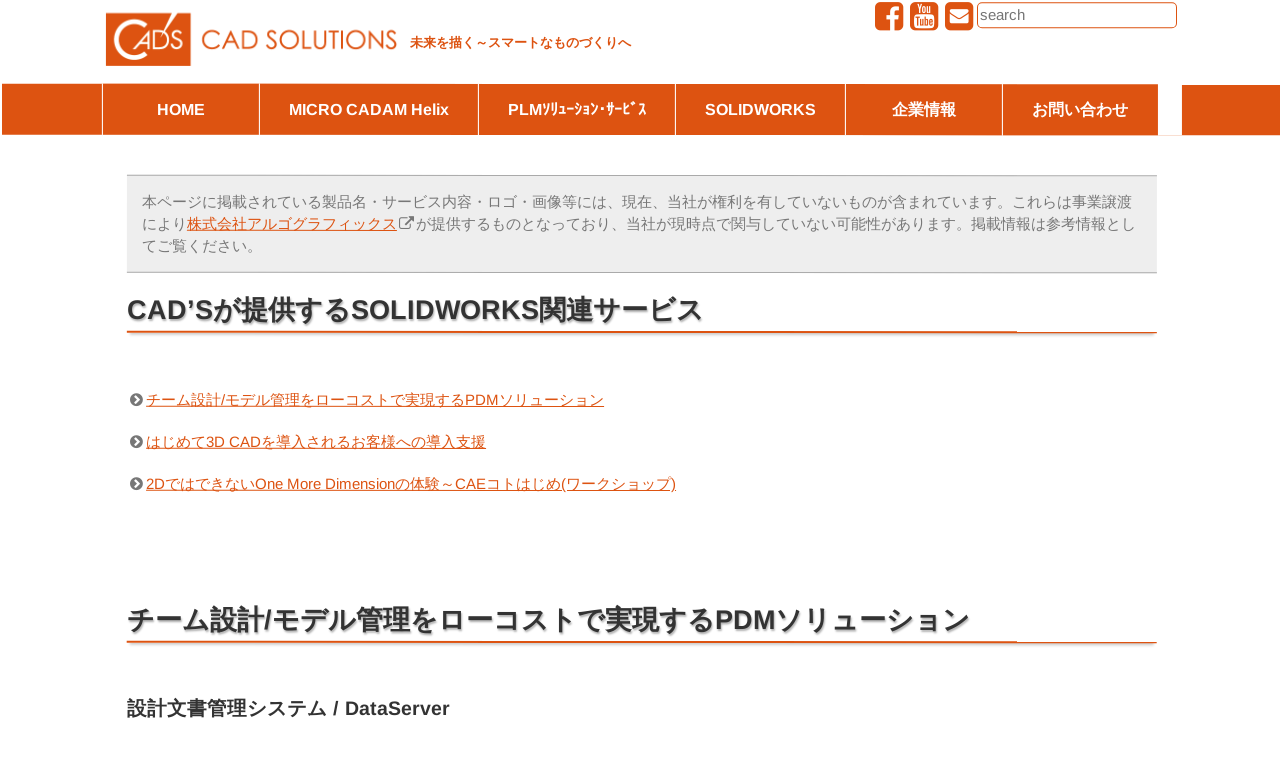

--- FILE ---
content_type: text/html; charset=UTF-8
request_url: https://www.cad-solutions.co.jp/solidworks/solution-services/
body_size: 62801
content:
<!doctype html>
<html lang="ja" class="no-js">
	<head>
<meta charset="UTF-8">
<title>CAD SOLUTIONSが提供するSOLIDWOKS関連サービス | CAD SOLUTIONS Inc.</title>
<base href="https://www.cad-solutions.co.jp">
<link href="https://www.cad-solutions.co.jp/wp-content/themes/cadstheme2016/img/icons/favicon.ico" rel="shortcut icon">
<link href="https://www.cad-solutions.co.jp/wp-content/themes/cadstheme2016/img/icons/touch.png" rel="apple-touch-icon-precomposed">
<meta http-equiv="X-UA-Compatible" content="IE=edge,chrome=1">
<meta name="viewport" content="width=device-width, initial-scale=1">
<meta name="google-site-verification" content="pvMvZM1ixMaHS8LWUTzVB6NXFCkt_nBiL_gPheHkFiE" />
<meta name="google-site-verification" content="APvWX_5ewwt0Xdojhf_I7siebAVWueskmFUg72WVIO8" />
<meta name="description" content="未来を描く～スマートなものづくりへ">

		
<!-- All in One SEO Pack 2.12 by Michael Torbert of Semper Fi Web Design[78,130] -->
<meta name="description"  content="株式会社CAD SOLUTIONSでは、SOLIDWOKS関連サービスをご提供しています。チーム設計/モデル管理をローコストで実現するPDMソリューション や、はじめて3D CADを導入されるお客様への導入支援、2DではできないOne More Dimensionの体験～CAEコトはじめ(ワークショップ)などを開催！" />

<meta name="keywords"  content="solidworks,cads,cad,solutions,株式会社cad solutions,キャッズ,cad\'s,2d,3d,pdm,plm,dataserver," />

<link rel="canonical" href="https://www.cad-solutions.co.jp/solidworks/solution-services/" />
<!-- /all in one seo pack -->
<link rel='dns-prefetch' href='//s.w.org' />
		<script type="text/javascript">
			window._wpemojiSettings = {"baseUrl":"https:\/\/s.w.org\/images\/core\/emoji\/11\/72x72\/","ext":".png","svgUrl":"https:\/\/s.w.org\/images\/core\/emoji\/11\/svg\/","svgExt":".svg","source":{"concatemoji":"https:\/\/www.cad-solutions.co.jp\/wp-includes\/js\/wp-emoji-release.min.js?ver=4.9.26"}};
			!function(e,a,t){var n,r,o,i=a.createElement("canvas"),p=i.getContext&&i.getContext("2d");function s(e,t){var a=String.fromCharCode;p.clearRect(0,0,i.width,i.height),p.fillText(a.apply(this,e),0,0);e=i.toDataURL();return p.clearRect(0,0,i.width,i.height),p.fillText(a.apply(this,t),0,0),e===i.toDataURL()}function c(e){var t=a.createElement("script");t.src=e,t.defer=t.type="text/javascript",a.getElementsByTagName("head")[0].appendChild(t)}for(o=Array("flag","emoji"),t.supports={everything:!0,everythingExceptFlag:!0},r=0;r<o.length;r++)t.supports[o[r]]=function(e){if(!p||!p.fillText)return!1;switch(p.textBaseline="top",p.font="600 32px Arial",e){case"flag":return s([55356,56826,55356,56819],[55356,56826,8203,55356,56819])?!1:!s([55356,57332,56128,56423,56128,56418,56128,56421,56128,56430,56128,56423,56128,56447],[55356,57332,8203,56128,56423,8203,56128,56418,8203,56128,56421,8203,56128,56430,8203,56128,56423,8203,56128,56447]);case"emoji":return!s([55358,56760,9792,65039],[55358,56760,8203,9792,65039])}return!1}(o[r]),t.supports.everything=t.supports.everything&&t.supports[o[r]],"flag"!==o[r]&&(t.supports.everythingExceptFlag=t.supports.everythingExceptFlag&&t.supports[o[r]]);t.supports.everythingExceptFlag=t.supports.everythingExceptFlag&&!t.supports.flag,t.DOMReady=!1,t.readyCallback=function(){t.DOMReady=!0},t.supports.everything||(n=function(){t.readyCallback()},a.addEventListener?(a.addEventListener("DOMContentLoaded",n,!1),e.addEventListener("load",n,!1)):(e.attachEvent("onload",n),a.attachEvent("onreadystatechange",function(){"complete"===a.readyState&&t.readyCallback()})),(n=t.source||{}).concatemoji?c(n.concatemoji):n.wpemoji&&n.twemoji&&(c(n.twemoji),c(n.wpemoji)))}(window,document,window._wpemojiSettings);
		</script>
		<style type="text/css">
img.wp-smiley,
img.emoji {
	display: inline !important;
	border: none !important;
	box-shadow: none !important;
	height: 1em !important;
	width: 1em !important;
	margin: 0 .07em !important;
	vertical-align: -0.1em !important;
	background: none !important;
	padding: 0 !important;
}
</style>
<link rel='stylesheet' id='normalize-css'  href='https://www.cad-solutions.co.jp/wp-content/themes/cadstheme2016/normalize.css?ver=1.0' media='all' />
<link rel='stylesheet' id='cadstheme2016-css'  href='https://www.cad-solutions.co.jp/wp-content/themes/cadstheme2016/style.css?ver=1.0' media='all' />
<script type='text/javascript' src='https://www.cad-solutions.co.jp/wp-content/themes/cadstheme2016/js/lib/conditionizr-4.3.0.min.js?ver=4.3.0'></script>
<script type='text/javascript' src='https://www.cad-solutions.co.jp/wp-content/themes/cadstheme2016/js/lib/modernizr-2.7.1.min.js?ver=2.7.1'></script>
<script type='text/javascript' src='https://www.cad-solutions.co.jp/wp-includes/js/jquery/jquery.js?ver=1.12.4'></script>
<script type='text/javascript' src='https://www.cad-solutions.co.jp/wp-includes/js/jquery/jquery-migrate.min.js?ver=1.4.1'></script>
<script type='text/javascript' src='https://www.cad-solutions.co.jp/wp-content/themes/cadstheme2016/js/scripts.js?ver=1.0.0'></script>
<link rel='https://api.w.org/' href='https://www.cad-solutions.co.jp/wp-json/' />
<link rel="alternate" type="application/json+oembed" href="https://www.cad-solutions.co.jp/wp-json/oembed/1.0/embed?url=https%3A%2F%2Fwww.cad-solutions.co.jp%2Fsolidworks%2Fsolution-services%2F" />
<link rel="alternate" type="text/xml+oembed" href="https://www.cad-solutions.co.jp/wp-json/oembed/1.0/embed?url=https%3A%2F%2Fwww.cad-solutions.co.jp%2Fsolidworks%2Fsolution-services%2F&#038;format=xml" />
<script type="text/javascript">
	window._wp_rp_static_base_url = 'https://wprp.zemanta.com/static/';
	window._wp_rp_wp_ajax_url = "https://www.cad-solutions.co.jp/wp-admin/admin-ajax.php";
	window._wp_rp_plugin_version = '3.6.4';
	window._wp_rp_post_id = '7720';
	window._wp_rp_num_rel_posts = '1';
	window._wp_rp_thumbnails = false;
	window._wp_rp_post_title = 'CAD%27S%E3%81%8C%E6%8F%90%E4%BE%9B%E3%81%99%E3%82%8B%E9%96%A2%E9%80%A3%E3%82%B5%E3%83%BC%E3%83%93%E3%82%B9';
	window._wp_rp_post_tags = [];
	window._wp_rp_promoted_content = true;
</script>
<link rel="stylesheet" href="https://www.cad-solutions.co.jp/wp-content/plugins/wordpress-23-related-posts-plugin/static/themes/vertical-m.css?version=3.6.4" />
<!-- Analytics by WP-Statistics v12.6 - https://wp-statistics.com/ -->
<script src="https://ajaxzip3.github.io/ajaxzip3.js" charset="UTF-8"></script>
    <script type="text/javascript"> 
    jQuery(function($){ 
    $("#zip").attr('onKeyUp', 'AjaxZip3.zip2addr(this,\'\',\'address\',\'address\');');
    })</script>		<style type="text/css" id="wp-custom-css">
			/*
ここに独自の CSS を追加することができます。

詳しくは上のヘルプアイコンをクリックしてください。
*/
.cads_text {
    font-size:  12pt;
    color: #333333;
}
.faq_textq {
  color:#28385E;
  background:#DFEFED;/*背景色*/
  padding: 0.5em;/*文字まわり（上下左右）の余白*/
}
.faq_ans {
  padding: 0.5em;/*文字まわり（上下左右）の余白*/
}

/* マルのリストデザイン */
.defaultlist
,.defaultlist li{
	padding:0px;
	margin:0px;
}
 
.defaultlist li{
	list-style-type:none !important;
	list-style-image:none !important;
	margin: 5px 0px 5px 20px !important;
}
.list5 li {
	position: relative;
}
.list5 li::after {
	display: block;
	content: '';
	position: absolute;
	top: .5em;
	left: -1em;
	width: 6px;
	height: 6px;
	background-color: #777777;
	border-radius: 100%;
}

/* 数字付リストデザイン 201804 update*/
 
.num03{
	counter-reset:li;   
}
 
.num03 li{
	position:relative;
	display: block;
	padding:8px 0px 0px 30px; 
	margin-left:0px !important;
}
 
li.num03-count:after{
	counter-increment: li;
	content: counter(li) ".";
	position: absolute;	
	display: block;
	text-align: left;
	top: .5em;
	left: 0px;
	color:#777;
	font-weight: bold;
}

.filterimg {
  filter: drop-shadow(5px 5px 10px #ffa500);
}
.filterimg2 {
  filter: drop-shadow(5px 5px 10px #808080);
}

.video-container {
  position: relative;
}
/* ドット線 */
.dot {
    margin-bottom: 12px;
    padding-top: 15px;
    border-top:1px dotted #184464;
    background: none;
}
/* mp4 video */
.video-sidebar {
  position: absolute;
  top: 0;
  left: 0;
  width: 30%;
  height: 100%;
  background-color: rgba(255, 255, 255, 0.8); 
}

video {
  width: 100%;
}

/* 枠 */
.box10 {
    padding: 0.5em 1em;
    margin: 2em 0;
    color: #333;
    background: #fff;/*背景色*/
    border-top: solid 6px #1dc1d6;
    box-shadow: 0 3px 4px rgba(0, 0, 0, 0.32);/*影*/
}
.box10 p {
    margin: 0; 
    padding: 0;
}
.box6 {
    padding: 0.5em 1em;
    margin: 2em 0;
    background: #f0f7ff;
    border: dashed 2px #f03;/*点線*/
}
.box6 p {
    margin: 0; 
    padding: 0;
}

.box2 {
    padding: 0.5em 1em;
    margin: 2em 0;
    font-weight: bold;
/*    color: #333; 文字色 */
/*    background: #FFF; */
    border: solid 3px #ccc;/*線*/
    border-radius: 5px;/*角の丸み*/
}
.box2 p {
    margin: 0; 
    padding: 0;
}


/* 受講ステイタス用BOX文字 */
.btn-gray-box {
  position: relative;
  display: inline-block;
  padding: 0.1em 0.5em;
  text-decoration: none;
  color: #000;
  background: #a9a9a9;/*背景色 */
  border-bottom: solid 2px #696969;/*少し濃い目の色に*/
  border-radius: 2px;/*角の丸み*/
  box-shadow: inset 0 2px 0 rgba(255,255,255,0.2), 0 2px 2px rgba(0, 0, 0, 0.19);
/*  font-weight: bold; */
	font-size:9pt;
}
.btn-org-box {
  position: relative;
  display: inline-block;
  padding: 0.1em 0.5em;
  text-decoration: none;
  color: #fff;
  background: #fd9535;/*背景色 */
  border-bottom: solid 2px #d27d00;/*少し濃い目の色に*/
  border-radius: 2px;/*角の丸み*/
  box-shadow: inset 0 2px 0 rgba(255,255,255,0.2), 0 2px 2px rgba(0, 0, 0, 0.19);
	font-size:9pt;
}
/* SW-ボタン背景 */
.imgbtn {
  position: relative;
  }

.imgbtn a {/*aタグを画像の真ん中に*/
  position: absolute;
  top: 50%;
  left: 50%;
  -ms-transform: translate(-50%,-50%);
  -webkit-transform: translate(-50%,-50%);
  transform: translate(-50%,-50%);
  /*以下装飾*/
  margin:0;/*余計な隙間を除く*/
  font-size: 20px;/*文字サイズ*/
  border: solid white 2px; /*線で囲う*/
  padding: 7px;/*文字と線の間の余白*/
  color: white;/*文字色*/
  text-decoration: none;/*下線を表示させない*/
  }

.imgbtn a:hover{/*カーソルを当てたとき*/
  background: rgba(255, 255, 255, 0.3);/*背景を半透明に*/
  }
/* TIKI-ボタン背景 */
.imgbtn2 {
  position: relative;
  }

.imgbtn2 a {/*aタグを画像の真ん中に*/
  position: absolute;
  top: 50%;
  left: 50%;
  -ms-transform: translate(-50%,-50%);
  -webkit-transform: translate(-50%,-50%);
  transform: translate(-50%,-50%);
  /*以下装飾*/
  margin:0;/*余計な隙間を除く*/
  font-size: 18px;/*文字サイズ*/
  border: solid white 2px; /*線で囲う*/
  padding: 7px;/*文字と線の間の余白*/
  color: white;/*文字色*/
  text-decoration: none;/*下線を表示させない*/
  }

.imgbtn2 a:hover{/*カーソルを当てたとき*/
  background: rgba(255, 255, 255, 0.3);/*背景を半透明に*/
  }

/* 体験セミナー開催 area label tokyo */
.areatokyo {
	position:relative;
  color: black;
	/*background:#f5f5f5;*/
	/*width:80%;*/
  line-height: 1.4;
  padding: 0.2em;
  /*margin: 100px;
  border-radius: 0 10px 10px 10px;*/
	text-align:left;
}
 /*タブ*/
.areatokyo:after{
	position: absolute;
  font-family: "FontAwesome";
/*FontAwesomeアイコンを使う*/
  content: "\f041 東京会場";
	/*content: " 東京会場";*/
  bottom: 100%;
  background: #d0ecff;
/*	color: #142c5b;*/
	left:0px;
  border-radius: 2px;
  padding: 3px 7px 2px;
  font-size: 0.9em;
  line-height: 1;
  letter-spacing: 0.2em
}
/* area label kobe */
.areakobe {
	position:relative;
	/*width:80%;*/
  color: black;
/*	background:#f5f5f5;*/
  line-height: 1.4;
  padding: 0.2em;
  /*margin: 1.5em;
  border-radius: 0;*/
	text-align:left;
}
 /*タブ*/
.areakobe:after{
	position: absolute;
  font-family:"FontAwesome";
/*FontAwesomeアイコンを使う*/
  content: "\f041 神戸会場";
  bottom: 100%;
  background: #fffacd;
/*	color: #ff4500;*/
	left:0px;
  border-radius: 2px;
  padding: 3px 7px 2px;
  font-size: 0.9em;
  line-height: 1;
  letter-spacing: 0.2em
}

/* area label osaka */
.areaosaka {
	position:relative;
	/*width:80%;*/
  color: black;
/*	background:#f5f5f5;*/
  line-height: 1.4;
  padding: 0.2em;
  /*margin: 1.5em;
  border-radius: 0;*/
	text-align:left;
}
 /*タブ*/
.areaosaka:after{
	position: absolute;
  font-family:"FontAwesome";
/*FontAwesomeアイコンを使う*/
  content: "\f041 大阪会場";
  bottom: 100%;
  background: #fffacd;
/*	color: #ff4500;*/
	left:0px;
  border-radius: 2px;
  padding: 3px 7px 2px;
  font-size: 0.9em;
  line-height: 1;
  letter-spacing: 0.2em
}

.webinar {
	position:relative;
  color: black;
	/*background:#f5f5f5;*/
	/*width:80%;*/
  line-height: 1.4;
  padding: 0.2em;
  /*margin: 100px;
  border-radius: 0 10px 10px 10px;*/
	text-align:left;
}
 /*タブ*/
.webinar:after{
	position: absolute;
  font-family: "FontAwesome";
/*FontAwesomeアイコンを使う*/
  content: "\f108 Web配信";
  bottom: 100%;
  background: #f0fff0;
/*	color: #142c5b;*/
	left:0px;
  border-radius: 2px;
  padding: 3px 7px 2px;
  font-size: 0.9em;
  line-height: 1;
  letter-spacing: 0.2em
}


/* news list */
.btn-news-year{
	position:relative;
	color:#333;
	padding:3px 0px 25px;
}
.btn-news-year a {
  position: relative;
  display: inline-block;
  padding: 0.5em 2em;
  text-decoration: none;
  color: #333;
  background: #f0f8ff;/*背景色 */
  border-bottom: solid 2px #c0c0c0;/*グレーの下線に*/
  border-radius: 5px;/*角の丸み*/
  box-shadow: inset 0 2px 0 rgba(255,255,255,0.2), 0 2px 2px rgba(0, 0, 0, 0.19);
	font-size:12pt;
  }
.btn-news-year a:hover{
	/*カーソルを当てたとき*/
	font-weight: normal;
	color: #fff;
  background: #ff7f50;	/*背景色 */  border-bottom: solid 2px #d27d00;/*少し濃い目の色に*/
}
.btn-news-year a:active {
  /*押したとき*/
  -webkit-transform: translateY(2px);
  transform: translateY(1px);/*沈むように*/
  box-shadow: 0 0 1px rgba(0, 0, 0, 0.15);
  border-bottom: solid 2px #c0c0c0;
}
#news-year-active {
  background: #ff7f50;
	color: #fff;
border-bottom: solid 2px #d27d00;/*少し濃い目の色に*/
}



/*------------------------------------
  Forum-tab
------------------------------------*/
.tab-wrap{
    margin-bottom: 40px;
}
.tab-group{
    display: flex;
    justify-content: center;
    flex-wrap: wrap;
    align-items: flex-end;
}
.tab{
    flex-grow: 1;
    background: #fd9535; /* タブのカラー */
    border-radius: 10px 10px 0 0;
    color: #fff;
    cursor: pointer;
    display: inline-block;
    font-size: 13px;
    font-weight: bold;
    margin: 0 5px;
    padding: 14px 0 12px;
    text-align: center;
    transition: 1s;
    vertical-align: bottom;
}
.panel-group{
    min-height:100px;
    border:solid 1px #CCC;
    border-top: 4px solid #d27d00;
    padding: 10px;
}
.panel{
    display:none;
}
.tab.is-active{
    color:#FFF;
    transition: 1s;
    opacity: 0.6;
    padding-bottom: 20px;
}
.panel.is-show{
    display:block;
}

@media screen and (max-width:480px) { 
.tab{
    padding: 10px 0 7px;
}
.tab.is-active{
    padding-bottom: 15px;
}
}
/* forum btn area*/
.forumbtn_org {
   background: #E71F0A;
   background-image: -webkit-linear-gradient(top, #E71F0A, #E9981A);
   background-image: -moz-linear-gradient(top, #E71F0A, #E9981A);
   background-image: -ms-linear-gradient(top, #E71F0A, #E9981A);
   background-image: -o-linear-gradient(top, #E71F0A, #E9981A);
   background-image: linear-gradient(to bottom, #E71F0A, #E9981A);
   -webkit-border-radius: 10px;
   -moz-border-radius: 10px;
   border-radius: 10px;
   color: #FFFFFF;
   font-family: sans-serif;
   font-size: 1.2em;
   font-weight: 200;
   padding: 16px;
   box-shadow: 4px 3px 5px 0px #333;
   -webkit-box-shadow: 4px 3px 5px 0px #333;
   -moz-box-shadow: 4px 3px 5px 0px #333;
   text-decoration: none;
   display: inline-block;
   cursor: pointer;
   text-align: center;
}

.forumbtn_org:hover {
   border: solid #E71F0A 1px;
   background: #E9981A;
   background-image: -webkit-linear-gradient(top, #E9981A, #E71F0A);
   background-image: -moz-linear-gradient(top, #E9981A, #E71F0A);
   background-image: -ms-linear-gradient(top, #E9981A, #E71F0A);
   background-image: -o-linear-gradient(top, #E9981A, #E71F0A);
   background-image: linear-gradient(to bottom, #E9981A, #E71F0A);
   -webkit-border-radius: 10px;
   -moz-border-radius: 10px;
   border-radius: 10px;
   text-decoration: none;
	    color: #fff;
}


/* forum Session box */
.waku-org {
  position: relative;
  display: inline-block;
  padding: 0em;
  width:100%;
  text-decoration: none;
  color: #fff;
  background: #dd5311;/*背景色 */
  border-bottom: solid 2px #f44800;/*少し濃い目の色に*/
  border-radius: 2px;/*角の丸み*/
  box-shadow: inset 0 2px 0 rgba(255,255,255,0.2), 0 2px 2px rgba(0, 0, 0, 0.19);
	font-size:1.0em;
  text-align: center;
}
.waku-green {
  position: relative;
  display: inline-block;
  padding: 0em;
  width:100%;
	text-decoration: none;
  color: #fff;
  background: #0c0;/*背景色 */
  border-bottom: solid 2px #060;/*少し濃い目の色に*/
  border-radius: 2px;/*角の丸み*/
  box-shadow: inset 0 2px 0 rgba(255,255,255,0.2), 0 2px 2px rgba(0, 0, 0, 0.19);
	font-size:1.0em;
  text-align: center;
}
.waku-red {
  position: relative;
  display: inline-block;
  padding: 0em;
  width:100%;
  text-decoration: none;
  color: #fff;
  background: #c21515;/*背景色 */
  border-bottom: solid 2px #e31818;/*少し濃い目の色に*/
  border-radius: 2px;/*角の丸み*/
  box-shadow: inset 0 2px 0 rgba(255,255,255,0.2), 0 2px 2px rgba(0, 0, 0, 0.19);
	font-size:1.0em;
  text-align: center;
}
.waku-gray {
  position: relative;
  display: inline-block;
  padding: 0em;
  width:100%;
  text-decoration: none;
  color: #fff;
  background: #333;/*背景色 */
  border-bottom: solid 2px #300;/*少し濃い目の色に*/
  border-radius: 2px;/*角の丸み*/
  box-shadow: inset 0 2px 0 rgba(255,255,255,0.2), 0 2px 2px rgba(0, 0, 0, 0.19);
	font-size:1.0em;
  text-align: center;
}
.waku-yellow {
  position: relative;
  display: inline-block;
  padding: 0em;
  width:100%;
  text-decoration: none;
  color: #fff;
  background: #FFC679;/*背景色 */
  border-bottom: solid 2px #FFBC61;/*少し濃い目の色に*/
  border-radius: 2px;/*角の丸み*/
  box-shadow: inset 0 2px 0 rgba(255,255,255,0.2), 0 2px 2px rgba(0, 0, 0, 0.19);
	font-size:1.0em;
  text-align: center;
}
.waku-deepblue {
  position: relative;
  display: inline-block;
  padding: 0em;
  width:100%;
  text-decoration: none;
  color: #fff;
  background: #003;/*背景色 */
  border-bottom: solid 2px #009;/*少し明るめの色に*/
  border-radius: 2px;/*角の丸み*/
  box-shadow: inset 0 2px 0 rgba(255,255,255,0.2), 0 2px 2px rgba(0, 0, 0, 0.19);
	font-size:1.0em;
  text-align: center;
}


/* MC-Service Blog fukidashi */
/* 吹き出し文字 */
.fukidashi-left{
    position:relative;
    width:100%;
    height:100%;
    background:#EEEEEE;
    padding:10px;
    text-align:left;
    border:1px solid #3F729B;
    color:#666666;
    font-size:15px;
    font-weight:bold;
    border-radius:7px;
    -webkit-border-radius:7px;
    -moz-border-radius:7px;
}
.fukidashi-left:after,.fukidashi-left:before{
    border: solid transparent;
    content:'';
    height:0;
    width:0;
    pointer-events:none;
    position:absolute;
    right:100%;
    top:40%;
}
.fukidashi-left:after{
    border-color: rgba(238, 238, 238, 0);
    border-top-width:10px;
    border-bottom-width:10px;
    border-left-width:17px;
    border-right-width:17px;
    margin-top: -10px;
    border-right-color:#EEEEEE;
}
.fukidashi-left:before{
    border-color: rgba(63, 114, 155, 0);
    border-top-width:11px;
    border-bottom-width:11px;
    border-left-width:18px;
    border-right-width:18px;
    margin-top: -11px;
    margin-right: 1px;
    border-right-color:#3F729B;
}

/*吹き出し右*/
.fukidashi-right{
    position:relative;
    width:100%;
    height:100%;
    background:#FCECEA;
    padding:10px;
    text-align:left;
    border:1px solid #9fbcdf;
    color:#666666;
    font-size:15px;
    font-weight:bold;
    border-radius:7px;
    -webkit-border-radius:7px;
    -moz-border-radius:7px;
}
.fukidashi-right:after,.fukidashi-right:before{
    border: solid transparent;
    content:'';
    height:0;
    width:0;
    pointer-events:none;
    position:absolute;
    left:100%;
    top:50%;
}
.fukidashi-right:after{
    border-color: rgba(238, 238, 238, 0);
    border-top-width:10px;
    border-bottom-width:10px;
    border-left-width:20px;
    border-right-width:20px;
    margin-top: -10px;
    border-left-color:#FCECEA;
}
.fukidashi-right:before{
    border-color: rgba(63, 114, 155, 0);
    border-top-width:11px;
    border-bottom-width:11px;
    border-left-width:22px;
    border-right-width:22px;
    margin-top: -11px;
    margin-left: 1px;
    border-left-color:#9fbcdf;
}
/* 動画一覧 */
/*ゆっくり透明に*/
.mvlist img {
  transition: .3s;
}

/*ホバー時に透明度50%*/
.mvlist img:hover {
  opacity: 0.5;
}
/* 動画一覧 時間表示*/
.cadsmv-time:before {
 font-family: "FontAwesome";
  content: '\f017';
/*  color: #f89174; アイコンの色*/
	padding-right : 5px;/*文字との隙間*/
}
/* 動画一覧 ビデオタイトル*/
.cadsmv-name:before {
 font-family: "FontAwesome";
  content: '\f03d';
/*  color: #f89174; アイコンの色*/
	padding-right : 5px;/*文字との隙間*/
}
/* MC関連movie index用の飾り */
.mcmv-index {
  position: relative;
  border-top: solid 2px #80c8d1;
  border-bottom: solid 2px #80c8d1;
  background: #f4f4f4;
  line-height: 1.4;
  padding: 0.4em 0.5em;
  margin: 0em 0 0.5em;
}
.mcmv-index:after {
  /*タブ*/
  position: absolute;
  font-family: "FontAwesome",'Century Gothic','Arial',sans-serif;
  /* font-weight: 900;*/
  /*content: '\f03d\ MICRO CADAM Helix関連';*/
  background: #80c8d1;
  color: #fff;
  left: 0px;
  bottom: 100%;
  border-radius: 5px 5px 0 0;
  padding: 5px 7px 3px;
  font-size: 1.4em;
  line-height: 1;
  letter-spacing: 0.05em;
}


/* SW関連movie index用の飾り 未使用*/
.swmv-index {
  position: relative;
  border-top: solid 2px #80c8d1;
  border-bottom: solid 2px #80c8d1;
  background: #f4f4f4;
  line-height: 1.4;
  padding: 0.4em 0.5em;
  margin: 2em 0 0.5em;
}
.swmv-index:after {
  /*タブ*/
  position: absolute;
  font-family: "FontAwesome",'3ds','Arial',sans-serif;
  /* font-weight: 900;*/
  content: '\f03d\ SOLIDWORKS関連';
  background: #80c8d1;
  color: #fff;
  left: 0px;
  bottom: 100%;
  border-radius: 5px 5px 0 0;
  padding: 5px 7px 3px;
  font-size: 1.4em;
  line-height: 1;
  letter-spacing: 0.05em;
}
/* 動画Indexの分類用リンク */
.mv-tablabel {
  position: relative;
  display: inline-block;
  padding: 0.1em;
  width:80%;
  text-decoration: none;
  color: #fff;
  background: #80c8d1;/*背景色 */
/*  border-bottom: solid 1px #FFBC61;*//*少し濃い目の色に*/
  border-radius: 5px 5px 0px 0px;/*角の丸み*/
  box-shadow: inset 0 2px 0 rgba(255,255,255,0.2), 0 2px 2px rgba(0, 0, 0, 0.19);
	font-size:1.0em;
  text-align: left;
}
.mv-tablabel a{
  font-size: 1.2em;
  font-weight:normal;
  text-decoration: none;
  color: #fff;
}
.mv-tablabel a:hover{
  font-size: 1.2em;
  font-weight:bold;
  text-decoration: none;
  color: #fff;
}
/* Webアーカイブ用*/
.webarctblth {
  width:  70%;  /* 幅指定 */
	background: #daeff5;
	color : #333
}
.webarctbltd1{
  width:  10%;  /* 幅指定 */
	background: #daeff5;
}
.webarctbltd2{
  width:  20%;  /* 幅指定 */
}
.test {
width: 100%;
}
.test p {
display: -webkit-box;
-webkit-box-orient: vertical;
-webkit-line-clamp: 3;
overflow: hidden;
}
.video_play {
    display: inline-block;
    position: relative;
    width: 1em;
    height: 1em;
    border: 0.05em solid currentColor;
    border-radius: 50%;
    color: #000;
    font-size: 20px;
}
.video_play::before {
    position: absolute;
    top: 50%;
    left: 30%;
    transform: translateY(-50%);
    width: 0px;
    height: 0px;
    border: 0.3em solid transparent;
    border-left: 0.5em solid currentColor;
    box-sizing: border-box;
    content: "";
}

.fix-news {
	padding:5px 20px;
}
.fix-news li {
	padding:5px 15px;
	border-bottom: dotted 1px #cccccc;
	font-size:100%;
}
.fix-news li:before {
	content:"\f101";
/*	content:"\f0ad"; */
	font-family:"FontAwesome";
	margin-right:10px;
}
.fix-news li .date {
/*	font-weight:bold; */
	margin-right:10px;
}
.fix-news li .update {
	margin-left:5px;
	font-size:80%;
	font-weight:bold; 
  color: #333;/*色 */
}
.fix-news li a {
	text-decoration:none;
}
.fixnews_title {
  color:#28385E;
  background:#DFEFED;/*背景色*/
  padding: 0.5em;/*文字まわり（上下左右）の余白*/
}

/* 終了イベント */
.eventClosed{
  border: 10px solid #ffcc00;
    border-top-color: rgb(255, 204, 153);
    border-top-style: solid;
    border-top-width: 10px;
    border-right-color: rgb(255, 204, 153);
    border-right-style: solid;
    border-right-width: 10px;
    border-bottom-color: rgb(255, 204, 153);
    border-bottom-style: solid;
    border-bottom-width: 10px;
    border-left-color: rgb(255, 204, 153);
    border-left-style: solid;
    border-left-width: 10px;
    border-image-outset: 0;
    border-image-repeat: stretch;
    border-image-slice: 100%;
    border-image-source: none;
    border-image-width: 1;
  padding: 30px;
    padding-top: 30px;
    padding-right: 30px;
    padding-bottom: 30px;
    padding-left: 30px;
  text-align: center;
  margin: 25px 0 40px;
    margin-top: 25px;
    margin-right: 0px;
    margin-bottom: 40px;
    margin-left: 0px;
  font-size: 120%;
  color: #FF4500;
}	

/* otherlink btn */
.otherlink_btn {
   border: solid #191970 4px;
   background: #191970;
   color: #fff;
   font-family: sans-serif;
   font-size: 1.2em; 
   font-weight: 600; 
   padding: 16px;
   text-decoration: none;
   display: inline-block; 
   cursor: pointer;
   text-align: center;
}

.otherlink_btn:hover {
   border: solid #191970 4px;
   background: #fff;
   text-decoration: none;
	 color: #191970;
	font-weight:600;
}
/* //end of otherlink btn*/

/* new */
.new_tag{
    position: relative;
    background-color: #dd5311;
	  color: #fff;
   font-size: 0.6em; 
   font-weight: 600; 
	display:inline-block;
vertical-align: top;
	  margin: 3px 0;/*余白指定*/
}
.new_tag::after{
    position: relative;
    content: "New!";
    background-color: #dd5311;
    padding: 1px 3px;
}

/* 装飾用 ボーダー*/
.bdline_blue{
  border-bottom:solid 2px #0b4276;
	padding:15px;

}

/* disclaimer 用枠 */
.disclaimbox {
  border-top: 1px solid #aaa;
  border-bottom: 1px solid #aaa;
  background-color: #eee;
  padding: 1em;
}
		</style>
			<script>
        // conditionizr.com
        // configure environment tests
        conditionizr.config({
            assets: 'https://www.cad-solutions.co.jp/wp-content/themes/cadstheme2016',
            tests: {}
        });
        </script>
    <!-- Bootstrap -->
    <link href="https://www.cad-solutions.co.jp/wp-content/themes/cadstheme2016/css/bootstrap.css" rel="stylesheet">

    <!-- Links -->
    <link href="https://www.cad-solutions.co.jp/wp-content/themes/cadstheme2016/css/style.css" rel="stylesheet">
    <link href="https://www.cad-solutions.co.jp/wp-content/themes/cadstheme2016/css/camera.css" rel="stylesheet">
    <link href="https://www.cad-solutions.co.jp/wp-content/themes/cadstheme2016/css/google-map.css" rel="stylesheet">
    <link href="https://www.cad-solutions.co.jp/wp-content/themes/cadstheme2016/editor.css" rel="stylesheet">
    <link href="https://www.cad-solutions.co.jp/wp-content/themes/cadstheme2016/style.css" rel="stylesheet">
    <!--JS-->
		<!-- Global site tag (gtag.js) - Google Analytics -->
<script async src="https://www.googletagmanager.com/gtag/js?id=G-V4D5TR63H2"></script>
<script>
  window.dataLayer = window.dataLayer || [];
  function gtag(){dataLayer.push(arguments);}
  gtag('js', new Date());

  gtag('config', 'G-V4D5TR63H2');
</script>
<script>
  (function(i,s,o,g,r,a,m){i['GoogleAnalyticsObject']=r;i[r]=i[r]||function(){
  (i[r].q=i[r].q||[]).push(arguments)},i[r].l=1*new Date();a=s.createElement(o),
  m=s.getElementsByTagName(o)[0];a.async=1;a.src=g;m.parentNode.insertBefore(a,m)
  })(window,document,'script','https://www.google-analytics.com/analytics.js','ga');

  ga('create', 'UA-90087244-1', 'auto');
  ga('send', 'pageview');
</script>
<script src="//ajax.googleapis.com/ajax/libs/jquery/1.12.1/jquery.min.js"></script>
<script src="//cdnjs.cloudflare.com/ajax/libs/jquery-cookie/1.4.1/jquery.cookie.min.js"></script>
    <script src="https://www.cad-solutions.co.jp/wp-content/themes/cadstheme2016/tem/js/jquery-migrate-1.2.1.min.js"></script>
    <script src="https://cdnjs.cloudflare.com/ajax/libs/modernizr/2.8.3/modernizr.min.js"></script>
    <script src="https://www.cad-solutions.co.jp/wp-content/themes/cadstheme2016/js/megamenu.js"></script>
    <!--[if lt IE 9]>
    <div style=' clear: both; text-align:center; position: relative;'>
        <a href="https://windows.microsoft.com/en-US/internet-explorer/..">
            <img src="https://www.cad-solutions.co.jp/wp-content/themes/cadstheme2016/tem/images/ie8-panel/warning_bar_0000_us.jpg" border="0" height="42" width="820"
                 alt="You are using an outdated browser. For a faster, safer browsing experience, upgrade for free today."/>
        </a>
    </div>
    <script src="https://www.cad-solutions.co.jp/wp-content/themes/cadstheme2016/tem/js/html5shiv.js"></script>
    <![endif]-->
        <script src='https://www.cad-solutions.co.jp/wp-content/themes/cadstheme2016/tem/js/device.min.js'></script>
        
        	</head>

<body >
<div class="page">
    <!--========================================================
                              HEADER
    =========================================================-->
    <header>

        <div class="container clearfix">
            <h1 class="navbar-brand">
               <a href="/" class="logo"><img src="https://www.cad-solutions.co.jp/wp-content/themes/cadstheme2016/images/logo.png"></a> <p class="slogan">未来を描く～スマートなものづくりへ</p>
            </h1>

            <div class="banner">
<!--言語切り替えstart-->
            <!-- 2016 mishima : This is the language switching field. Comment out according to the situation. -->
            <!-- ul class="language"><li class="active"><a href="#" >Japanese</a></li><li><a href="#" >English</a></li></ul> -->
<!--言語切り替えend-->
           <div class="inlien-box">
           <ul class="inline-list wow fadeInRight" data-wow-duration="2s">
                <li><a class="fa fa-facebook-square" href="https://www.facebook.com/cadsolutions.co.jp" target="_blank"></a></li>
                <!-- li><a class="fa fa-twitter-square" href="https://www.twitter.com/MICROCADAMHelix" target="_blank"></a></li -->
                <li><a class="fa fa-youtube-square" href="https://www.youtube.com/user/MICROCADAMHelix" target="_blank"></a></li>
                <li><a class="fa fa-envelope-square" href="mailto:info@cad-solutions.co.jp"></a></li>
            </ul>
            </div>
            <div class="inlien-box">
            <div class="search"><form class="search" method="get" action="#" role="search"><input class="search-input" name="s" placeholder="search" type="search"></form></div></div>
            </div>
        </div>

        <div id="stuck_container" class="stuck_container">
            <nav class="navbar navbar-default navbar-static-top ">
                <div class="container">
                <div class="menu-container">    <div class="menu"><ul id="menu-mainmenu" class="menu"><li><a href="https://www.cad-solutions.co.jp/">HOME</a></li>
<li><a href="https://www.cad-solutions.co.jp/micro-cadam-helix/">MICRO CADAM Helix</a>
<ul class="sub-menu">
	<li><a href="https://www.cad-solutions.co.jp/micro-cadam-helix/try-mctiki/">無料お試し版を使ってみる</a></li>
	<li><a href="https://www.cad-solutions.co.jp/micro-cadam-helix/plcalc/">新規ご購入希望のお客様</a></li>
	<li><a href="https://www.cad-solutions.co.jp/micro-cadam-helix/mch-smartlibrary/">機械部品ライブラリ</a></li>
	<li><a href="https://www.cad-solutions.co.jp/micro-cadam-helix/">MICRO CADAM Helixとは</a></li>
	<li><a href="https://www.cad-solutions.co.jp/micro-cadam-helix/summary1/">旧製品のライセンスをお持ちのお客様</a></li>
	<li><a href="https://www.cad-solutions.co.jp/dataserver/">DataServer /設計文書管理システム</a></li>
	<li><a href="https://www.cad-solutions.co.jp/micro-cadam-helix/microcadam-one/">サブスクリプション版 MICRO CADAM One</a></li>
	<li><a href="/micro-cadam-helix/summary0/">MCH支援サービスのメリット</a></li>
	<li><a href="https://www.cad-solutions.co.jp/micro-cadam-helix/mc-dwgsearch/">全文検索Webシステム</a></li>
	<li><a href="https://www.cad-solutions.co.jp/micro-cadam-helix/mchelix-downmap/">MICRO CADAM Helixファミリー製品/カタログ・ダウンロード</a></li>
	<li><a href="https://www.cad-solutions.co.jp/contract1/">ご注文・ご契約の前に</a></li>
	<li><a href="https://www.cad-solutions.co.jp/micro-cadam-helix/automation_service/">MCH自動化サービス</a></li>
	<li><a href="https://www.cad-solutions.co.jp/micro-cadam-helix/mchs-casestudy/">MICRO CADAM Helixお客様事例</a></li>
	<li><a href="https://www.cad-solutions.co.jp/mcbplist/">ビジネス・パートナー一覧</a></li>
	<li><a href="http://www.cad-solutions.co.jp/microcadam-dojo/">MC道場(カスタマイズ事例)</a></li>
	<li><a href="https://www.cad-solutions.co.jp/micro-cadam-helix/faq/">よくあるご質問</a></li>
	<li><a href="https://www.cad-solutions.co.jp/micro-cadam-helix/support/">会員専用サポート・サイト</a></li>
	<li><a href="https://www.cad-solutions.co.jp/micro-cadam-helix/for-academic/">教育に関する情報</a></li>
</ul>
</li>
<li><a href="https://www.cad-solutions.co.jp/plm_solution/">PLMｿﾘｭｰｼｮﾝ･ｻｰﾋﾞｽ</a>
<ul class="sub-menu">
	<li><a href="https://www.cad-solutions.co.jp/plm_solution/service/">ソリューション・サービス事例</a></li>
	<li><a href="https://www.cad-solutions.co.jp/plm_solution/cads-other-solutions/">CAD&#8217;Sが保有するソリューション</a></li>
</ul>
</li>
<li><a href="http://www.cad-solutions.co.jp/solidworks_business-transfer/">SOLIDWORKS</a>
<ul class="sub-menu">
	<li><a href="http://www.cad-solutions.co.jp/solidworks_business-transfer/">SOLIDWORKS関連ビジネスのお取り扱いについて</a></li>
</ul>
</li>
<li><a href="/aboutus/company/">企業情報</a>
<ul class="sub-menu">
	<li><a href="https://www.cad-solutions.co.jp/aboutus/company/">会社情報</a></li>
	<li><a href="https://www.cad-solutions.co.jp/aboutus/business/">CAD&#8217;Sのビジネス</a></li>
	<li><a href="https://www.cad-solutions.co.jp/aboutus/values/">CAD&#8217;S Values(共通の価値観)</a></li>
	<li><a href="https://www.cad-solutions.co.jp/aboutus/history/">会社沿革</a></li>
	<li><a href="https://www.cad-solutions.co.jp/aboutus/partners/">社会貢献活動</a></li>
	<li><a href="https://www.cad-solutions.co.jp/aboutus/isms-basic_policy/">ISMS基本方針</a></li>
	<li><a href="https://www.cad-solutions.co.jp/employment/recruit-reiwa/">採用情報</a></li>
</ul>
</li>
<li><a href="https://www.cad-solutions.co.jp/contact/">お問い合わせ</a></li>
</ul></div></div>
                </div>
            </nav>
        </div>
    </header>

    <!--========================================================
                              CONTENT
    =========================================================-->

<main role="main">
            <section class="well2">
<div class="container center767">
<div class="disclaimbox">本ページに掲載されている製品名・サービス内容・ロゴ・画像等には、現在、当社が権利を有していないものが含まれています。これらは事業譲渡により<a href="https://www.argo-graph.co.jp/solution/solidworks.html" target="_blank" rel="noopener">株式会社アルゴグラフィックス</a><i class="fa fa-fw fa-external-link" aria-hidden="true"></i>が提供するものとなっており、当社が現時点で関与していない可能性があります。掲載情報は参考情報としてご覧ください。</div></p>
<h2 id="prglist">CAD&#8217;Sが提供するSOLIDWORKS関連サービス</h2>
<p><i class="fa fa-chevron-circle-right fa-fw" aria-hidden="true"></i><a href="/solidworks/solution-services/#s01">チーム設計/モデル管理をローコストで実現するPDMソリューション</a></p>
<p><i class="fa fa-chevron-circle-right fa-fw" aria-hidden="true"></i><a href="/solidworks/solution-services/#s02">はじめて3D CADを導入されるお客様への導入支援</a></p>
<p><i class="fa fa-chevron-circle-right fa-fw" aria-hidden="true"></i><a href="/solidworks/solution-services/#s03">2DではできないOne More Dimensionの体験～CAEコトはじめ(ワークショップ)</a></p>
</div>
</section>
<section id="s01" class="well">
<div class="container center767">
<h2>チーム設計/モデル管理をローコストで実現するPDMソリューション</h2>
<h4>設計文書管理システム / DataServer</h4>
<p>&nbsp;</p>
<div class="col-md-12 col-sm-12 col-xs-12">
<p style="text-align: center;"><img class="wp-image-8708 size-large aligncenter" src="/wp-content/uploads/DataServer2020-img01-700x341.png" alt="イメージ：DataServerの特徴" width="700" height="341" srcset="https://www.cad-solutions.co.jp/wp-content/uploads/DataServer2020-img01-700x341.png 700w, https://www.cad-solutions.co.jp/wp-content/uploads/DataServer2020-img01-250x122.png 250w, https://www.cad-solutions.co.jp/wp-content/uploads/DataServer2020-img01-768x375.png 768w, https://www.cad-solutions.co.jp/wp-content/uploads/DataServer2020-img01-120x59.png 120w" sizes="(max-width: 700px) 100vw, 700px" /></p>
<p class="cads_text">設計文書管理システム(データ・サーバー：DataServer）は、チーム設計のために3D CADモデル、図面、設計文書などを安全に管理/共有するPDMソリューションです。データベースを必要とせず、少人数での環境構築も安価に素早く実現します。チーム設計と設計文書共有に特化した操作体系は、設計者の方の負担を軽減し、安心してご利用いただけます。</p>
<p>&nbsp;</p>
<p><i class="fa fa-chevron-circle-right fa-fw" aria-hidden="true"></i><a href="/wp-content/uploads/Webinar2021_07.mp4">簡単ライトなSOLIDWORKSデータ管理システムDataServer</a><span style="font-size: 10pt; color: #808080;">(<i class="fa fa-file-video-o fa-fw" aria-hidden="true"></i>33分55秒)</span><br />
DataServer のシンプルなインターフェイスでの基本機能をはじめ、SOLIDWORKSアセンブリのリンク情報を安全に管理する機能や流用設計機能などをデモンストレーションを交えてご紹介した動画です。(2021年8月4日開催Webセミナー)<br />
<span style="font-size: 8pt;">※動画コンテンツ内に掲載している情報は、Webセミナー開催当時のものとなり、現在とは内容が異なる場合がございます。ご了承ください。</span></p>
<p>&nbsp;</p>
<p style="text-align: center;"><a class="btn btn-primary" href="/dataserver/" data-wow-duration="2s"><span style="font-size: 14pt;">詳しくはこちら</span></a></p>
</div>
<p>&nbsp;</p>
<div style="text-align: right;"><i class="fa fa-caret-square-o-up" aria-hidden="true"></i> <a href="/solidworks/solution-services/#prglist">このページのTOPに戻る</a></div>
</div>
</section>
<section id="s02" class="well">
<div class="container center767">
<h2>はじめて3D CADを導入されるお客様への導入支援</h2>
<h3>カスタマイズド・トレーニング</h3>
<p class="cads_text" style="text-align: left;"><span style="font-size: 14pt;">事前のヒアリングに基づきお客様ごとにカスタマイズしたトレーニングをご提供いたします。</span></p>
<div class="col-sm-12">
<div class="col-sm-3"><img class="aligncenter size-full wp-image-7871" src="/wp-content/uploads/sw-img10-1.png" alt="" srcset="https://www.cad-solutions.co.jp/wp-content/uploads/sw-img10-1.png 233w, https://www.cad-solutions.co.jp/wp-content/uploads/sw-img10-1-120x91.png 120w" sizes="(max-width: 233px) 100vw, 233px" /></div>
<div class="col-sm-9">
<h4>エッセンシャルコース</h4>
<ul class="defaultlist list5">
<li class="cads_text" style="text-align: left;">モデリング・アセンブリ・図面作成等基本的な操作を習得します。</li>
<li class="cads_text" style="text-align: left;">お客様業務内容に即して時間配分の変更・追加説明等カスタマイズします。</li>
</ul>
</div>
</div>
<div class="col-sm-12">
<div class="col-sm-3"><img class="aligncenter size-full wp-image-7871" src="/wp-content/uploads/sw-img10-1.png" alt="" srcset="https://www.cad-solutions.co.jp/wp-content/uploads/sw-img10-1.png 233w, https://www.cad-solutions.co.jp/wp-content/uploads/sw-img10-1-120x91.png 120w" sizes="(max-width: 233px) 100vw, 233px" /></div>
<div class="col-sm-9">
<h4>e-ラーニングコース</h4>
<ul class="defaultlist list5">
<li class="cads_text" style="text-align: left;">基本操作の復習・確認のためにeラーニングソリューションをご利用いただけます。</li>
<li class="cads_text" style="text-align: left;">リーダーからメンバーへのスキトラ用としても活用いただけます。</li>
</ul>
</div>
</div>
<div class="col-sm-12">
<div class="col-sm-3"><img class="aligncenter size-full wp-image-7870" src="/wp-content/uploads/sw-img10-2.png" alt="" srcset="https://www.cad-solutions.co.jp/wp-content/uploads/sw-img10-2.png 208w, https://www.cad-solutions.co.jp/wp-content/uploads/sw-img10-2-120x63.png 120w" sizes="(max-width: 208px) 100vw, 208px" /></div>
<div class="col-sm-9">
<h4>アセンブリモデリングコース</h4>
<ul class="defaultlist list5">
<li class="cads_text" style="text-align: left;">トップダウンアセンブリモデリングを中心に、より高度・大規模なモデリング手法を学びます。</li>
<li class="cads_text" style="text-align: left;">エッセンシャルコースから2カ月後を目安に実施し、お客様の習熟度確認後・定着のための課題を整理します。</li>
</ul>
</div>
</div>
<div class="col-sm-12">
<div class="col-sm-3"> </div>
<div class="col-sm-9">
<h4>PDMコース</h4>
<ul class="defaultlist list5">
<li class="cads_text" style="text-align: left;">モデリングの他にモデル管理や図面管理などのPDMの導入に向けてのコースも提供可能です。<br />
&#8211; PDM利用者向け:PDMの基本的な操作が必要な利用者向けのコースです。<br />
&#8211; PDM管理者向け:管理者向けにカード作成・ワークフロー定義・データ移行等を学びます。</li>
</ul>
</div>
</div>
<p>&nbsp;</p>
<p>&nbsp;</p>
<h4>SOLIDWORKS e-ラーニングソリューションの提供</h4>
<p class="cads_text" style="text-align: left;"><span style="font-size: 14pt;">SOLIDWORKSの基本操作をWeb上で学習することができます。操作説明モード・演習モード・テストモードが準備されており、習熟度の応じて繰り返し学習可能です。受講者別に進捗管理できるため、個別フォローも容易です。</span></p>
<p style="text-align: center;"><img class="aligncenter size-full wp-image-7899" src="/wp-content/uploads/sw-img11-1.png" alt="イメージ：e-ラーニング受講画面" srcset="https://www.cad-solutions.co.jp/wp-content/uploads/sw-img11-1.png 1200w, https://www.cad-solutions.co.jp/wp-content/uploads/sw-img11-1-250x125.png 250w, https://www.cad-solutions.co.jp/wp-content/uploads/sw-img11-1-768x384.png 768w, https://www.cad-solutions.co.jp/wp-content/uploads/sw-img11-1-700x350.png 700w, https://www.cad-solutions.co.jp/wp-content/uploads/sw-img11-1-120x60.png 120w" sizes="(max-width: 1200px) 100vw, 1200px" /></p>
<p>&nbsp;</p>
<p class="cads_text" style="text-align: left;"><span style="font-size: 14pt;">実際の操作実習を行う場合には、以下の画面が表示され、説明に沿って実習を行うことができます。<br />
なお、このソリューションはWeb環境で稼働しますので、操作実習でもSOLIDWORKSの導入を必要としません。</span></p>
<p style="text-align: center;"><img class="aligncenter size-full wp-image-7927" src="/wp-content/uploads/sw-img11-3.png" alt="イメージ：説明に沿った実際の実習操作" srcset="https://www.cad-solutions.co.jp/wp-content/uploads/sw-img11-3.png 1200w, https://www.cad-solutions.co.jp/wp-content/uploads/sw-img11-3-250x125.png 250w, https://www.cad-solutions.co.jp/wp-content/uploads/sw-img11-3-768x384.png 768w, https://www.cad-solutions.co.jp/wp-content/uploads/sw-img11-3-700x350.png 700w, https://www.cad-solutions.co.jp/wp-content/uploads/sw-img11-3-120x60.png 120w" sizes="(max-width: 1200px) 100vw, 1200px" /></p>
<h4>SOLIDWORKS ソフトウェア・サポート・サービス</h4>
<p class="cads_text" style="text-align: left;"><span style="font-size: 14pt;">お客様がご購入いただいたSOLIDWORKS製品に対して以下のサポート・サービスを有償で提供いたします。</span></p>
<ol class="defaultlist num03 cads_text">
<li class="num03-count" style="text-align: left;">対象SOLIDWORKS製品に関する使用方法や不具合について、e-MailまたはFAXによりサポートを行います。</li>
<li class="num03-count" style="text-align: left;">対象SOLIDWORKS製品に機能上の誤りが発見された場合、弊社書式のレポートに不具合発生時の利用状況や内容など記述いただき、弊社の確認後、SOLIDWORKS社への不具合是正手続きを行います。</li>
</ol>
<p style="text-align: center;"><img class="aligncenter wp-image-7831 size-medium" src="/wp-content/uploads/GettyImages-187278783-250x167.jpg" alt="" width="250" height="167" srcset="https://www.cad-solutions.co.jp/wp-content/uploads/GettyImages-187278783-250x167.jpg 250w, https://www.cad-solutions.co.jp/wp-content/uploads/GettyImages-187278783-120x80.jpg 120w, https://www.cad-solutions.co.jp/wp-content/uploads/GettyImages-187278783.jpg 509w" sizes="(max-width: 250px) 100vw, 250px" /></p>
<p>&nbsp;</p>
<p>&nbsp;</p>
<div style="text-align: right;"><i class="fa fa-caret-square-o-up" aria-hidden="true"></i> <a href="/solidworks/solution-services/#prglist">このページのTOPに戻る</a></div>
</div>
</section>
<section id="s03" class="well">
<div class="container center767">
<h2>2DではできないOne More Dimensionの体験～CAEコトはじめ(ワークショップ)</h2>
<h4>3D解析へのアプローチ～CAEコトはじめ</h4>
<p style="text-align: center;"><img class="aligncenter size-full wp-image-7902" src="/wp-content/uploads/sw-img12-1.png" alt="イメージ：CAE体験セミナー" srcset="https://www.cad-solutions.co.jp/wp-content/uploads/sw-img12-1.png 1200w, https://www.cad-solutions.co.jp/wp-content/uploads/sw-img12-1-250x125.png 250w, https://www.cad-solutions.co.jp/wp-content/uploads/sw-img12-1-768x384.png 768w, https://www.cad-solutions.co.jp/wp-content/uploads/sw-img12-1-700x350.png 700w, https://www.cad-solutions.co.jp/wp-content/uploads/sw-img12-1-120x60.png 120w" sizes="(max-width: 1200px) 100vw, 1200px" /></p>
<p class="cads_text" style="text-align: left;"><span style="font-size: 14pt;">MICRO CADAM図面からビュー情報を利用してSOLIDWORKSのモデルを作成します。</span></p>
<p style="text-align: center;"><img class="aligncenter size-full wp-image-7904" src="/wp-content/uploads/sw-img15.png" alt="イメージ：MICRO CADAM図面からSOLIDWORKSモデルを作成" srcset="https://www.cad-solutions.co.jp/wp-content/uploads/sw-img15.png 1200w, https://www.cad-solutions.co.jp/wp-content/uploads/sw-img15-250x125.png 250w, https://www.cad-solutions.co.jp/wp-content/uploads/sw-img15-768x384.png 768w, https://www.cad-solutions.co.jp/wp-content/uploads/sw-img15-700x350.png 700w, https://www.cad-solutions.co.jp/wp-content/uploads/sw-img15-120x60.png 120w" sizes="(max-width: 1200px) 100vw, 1200px" /></p>
<p>&nbsp;</p>
<p class="cads_text" style="text-align: left;"><span style="font-size: 14pt;">SOLIDWORKS SimulationXpressを使って構造解析を体験します。</span></p>
<p>&nbsp;</p>
<ul class="defaultlist list5">
<li class="cads_text" style="text-align: left;">「<strong>構造解析</strong>」とは、”部品の一部を押さえ別の部分に力を加えた際に、どの部分に力が集中しどの程度変形するか？”を評価するものです。</li>
<li class="cads_text" style="text-align: left;">構造解析を行うために必要な条件は、以下の4つです。</li>
</ul>
<div class="col-sm-12">
<div class="col-sm-6">
<table class="table" style="border-collapse: collapse; width: 100%;" border="0">
<tbody class="cads_text">
<tr>
<td style="width: 20%;">形状</td>
<td style="width: 80%;">CADでの形状データを使います。</td>
</tr>
<tr>
<td>物性値</td>
<td>CADデータに＜材料＞を設定することで、解析に必要な物性値を設定します。</td>
</tr>
<tr>
<td>拘束</td>
<td>押さえる部分を指定します。</td>
</tr>
<tr>
<td>荷重</td>
<td>力をかける部分を指定し、かける力の大きさと方向を設定します。</td>
</tr>
</tbody>
</table>
</div>
<div class="col-sm-6"><img class="aligncenter size-full wp-image-7905" src="/wp-content/uploads/sw-img16.png" alt="イメージ：SOLIDWORKSを使った構造解析" srcset="https://www.cad-solutions.co.jp/wp-content/uploads/sw-img16.png 1200w, https://www.cad-solutions.co.jp/wp-content/uploads/sw-img16-250x125.png 250w, https://www.cad-solutions.co.jp/wp-content/uploads/sw-img16-768x384.png 768w, https://www.cad-solutions.co.jp/wp-content/uploads/sw-img16-700x350.png 700w, https://www.cad-solutions.co.jp/wp-content/uploads/sw-img16-120x60.png 120w" sizes="(max-width: 1200px) 100vw, 1200px" /> </div>
</div>
<p>&nbsp;</p>
<p>&nbsp;</p>
<h4>CAEコトはじめワークショップ（無料）</h4>
<p class="cads_text" style="text-align: left;"><span style="font-size: 14pt;">2Dでは体験できないCAEワークショップを随時開催いたしております。3DモデリングとCAEを体感していただき、このワークショップ受講後にCAEでできることの可能性を実際のモデリングデータや図面のデータを使って体感していただきます。費用は無料です。</span></p>
<p><!-- スケジュールその他詳細についてはお気軽にご相談ください。--></p>
<p>&nbsp;</p>
<table class="table table-hover table-bordered" summary="CAE Workshop" cellspacing="0" cellpadding="0">
<tbody>
<tr>
<th style="background-color: #0f86db; color: #ffffff;" scope="col">3DモデリングとCAEを体感する一日コース</th>
</tr>
</tbody>
<tbody>
<tr>
<td style="background-color: #daeff5;"><i class="fa fa-circle" aria-hidden="true"></i> 簡単なモデリングの基本：0.5日</td>
</tr>
<tr>
<td>
<ul class="defaultlist list5">
<li class="cads_text" style="text-align: left;">基本操作～簡単な指示により操作ができるようになります</li>
<li class="cads_text" style="text-align: left;">実際のモデリング～SOLIDWORKSを使って実際にモデリングを行います</li>
<li class="cads_text" style="text-align: left;">2D図面を利用したモデリング～MICRO CADAM図面を使ってモデリングを行います（オプション:要相談）</li>
</ul>
</td>
</tr>
<tr>
<td style="background-color: #daeff5;"><i class="fa fa-circle" aria-hidden="true"></i> CAEの実践：0.5日</td>
</tr>
</tbody>
</table>
<p>&nbsp;</p>
<p>&nbsp;</p>
<h4>SOLIDWORKS～3D CADとSimulation</h4>
<p style="text-align: center;"><img class="aligncenter size-full wp-image-7913" src="/wp-content/uploads/sw-img13-2.png" alt="イメージ：3D CADとSimulation製品構成" srcset="https://www.cad-solutions.co.jp/wp-content/uploads/sw-img13-2.png 1200w, https://www.cad-solutions.co.jp/wp-content/uploads/sw-img13-2-250x125.png 250w, https://www.cad-solutions.co.jp/wp-content/uploads/sw-img13-2-768x384.png 768w, https://www.cad-solutions.co.jp/wp-content/uploads/sw-img13-2-700x350.png 700w, https://www.cad-solutions.co.jp/wp-content/uploads/sw-img13-2-120x60.png 120w" sizes="(max-width: 1200px) 100vw, 1200px" /></p>
<p>&nbsp;</p>
<p>&nbsp;</p>
<div style="text-align: right;"><i class="fa fa-caret-square-o-up" aria-hidden="true"></i> <a href="/solidworks/solution-services/#prglist">このページのTOPに戻る</a></div>
</div>
</section>
<section class="well">
<div class="container">
<!--p class="cads_text" style="text-align: center;"><span style="font-size: 14pt;">詳しい資料をご用意しています。お気軽にお問い合わせください。</span></p>




<p style="text-align: center;"><a class="btn btn-success form-edit" href="https://forms.office.com/Pages/ResponsePage.aspx?id=oO_9ZMaAmU6YeWX8-wNk-0__PIN4M5dLrBsMSJaJCdBUNUhXSE5OT0lMMTVNVTNWR1hBRzEzSEpJVCQlQCN0PWcu" target="_blank" rel="noopener" data-slimstat-callback="false" data-slimstat-async="false" data-slimstat-tracking="false" data-slimstat-type="2" data-slimstat-clicked="false">資料請求/お問い合わせ <i class="fa fa-external-link" aria-hidden="true"></i></a></p -->
<!-- p class="text-center"><a class="cads-email-link btn btn-primary" href="mailto:solidworks@cad-solutions.co.jp?subject=inquiry about SOLIDWORKS" data-slimstat-clicked="false" data-slimstat-type="2" data-slimstat-tracking="false" data-slimstat-callback="false"><i class="fa fa-envelope"></i> SOLIDWORKS関連お問い合わせ窓口</a></p -->
<p style="text-align: center;"><a class="otherlink_btn" style="visibility: visible; animation-duration: 2s; animation-name: fadeInUp;" href="https://www.argo-graph.co.jp/solution/solidworks.html" target="_blank" rel="noopener" data-wow-duration="2s"><i class="fa fa-fw fa-external-link" aria-hidden="true"></i>SOLIDWORKS関連ページ(株式会社アルゴグラフィックスへ)</a></p></p>
<p>&nbsp;</p>
<p>&nbsp;</p>
</div>
</section>
            </main>
  <!--========================================================
                            FOOTER
    =========================================================-->
<section class=" footermap bg-primary">
<div class="container innner">
<ul class="col-sm-6 col-md-3 col-xs-12"><li id="nav_menu-2" class="widget widget_nav_menu"><ul id="menu-footer1" class="menu"><li><a href="https://www.cad-solutions.co.jp/micro-cadam-helix/">MICRO CADAM Helix</a>
<ul class="sub-menu">
	<li><a href="https://www.cad-solutions.co.jp/micro-cadam-helix/try-mctiki/">無料お試し版を使ってみる</a></li>
	<li><a href="https://www.cad-solutions.co.jp/micro-cadam-helix/plcalc/">MICRO CADAM Helix とは</a></li>
	<li><a href="https://www.cad-solutions.co.jp/micro-cadam-helix/microcadam-one/">サブスクリプション版 MICRO CADAM Oneとは</a></li>
	<li><a href="https://www.cad-solutions.co.jp/micro-cadam-helix/summary1/">旧製品ライセンス保有の方は</a></li>
	<li><a href="https://www.cad-solutions.co.jp/micro-cadam-helix/for-academic/">MC Helix教育に関する情報</a></li>
	<li><a href="https://www.cad-solutions.co.jp/micro-cadam-helix/mch-price2/">MICRO CADAM Helix オプション製品</a></li>
	<li><a href="https://www.cad-solutions.co.jp/contract1/">ご注文・ご契約の前に</a>
	<ul class="sub-menu">
		<li><a href="https://www.cad-solutions.co.jp/contract1/rmstarget/">ロッキング・コード取得ツール</a></li>
		<li><a href="https://www.cad-solutions.co.jp/contract1/contract2/">ライセンス情報の取得について</a></li>
		<li><a href="https://www.cad-solutions.co.jp/contract1/contract3/">ライセンス・パスワードとは</a></li>
		<li><a href="https://www.cad-solutions.co.jp/contract1/license/">ライセンス・パスワードの登録</a></li>
		<li><a href="https://www.cad-solutions.co.jp/contract1/mcform2/">MC Helix製品注文書</a></li>
		<li><a href="https://www.cad-solutions.co.jp/contract1/mcform/">MCH支援サービス各種申請書</a></li>
	</ul>
</li>
	<li><a href="https://www.cad-solutions.co.jp/mcbplist/">ビジネス・パートナー一覧</a></li>
</ul>
</li>
</ul></li>
</ul>
<ul class="col-sm-6 col-md-3 col-xs-12"><li id="nav_menu-3" class="widget widget_nav_menu"><ul id="menu-footer2" class="menu"><li><a href="https://www.cad-solutions.co.jp/micro-cadam-helix/summary0/">MCH 支援サービス</a>
<ul class="sub-menu">
	<li><a href="https://www.cad-solutions.co.jp/micro-cadam-helix/mchelix-hw/">ハードウェア要件</a></li>
	<li><a href="https://www.cad-solutions.co.jp/micro-cadam-helix/mchelix-os/">サポートOS</a></li>
	<li><a href="https://www.cad-solutions.co.jp/micro-cadam-helix/contract4/">契約年数について</a></li>
	<li><a href="https://www.cad-solutions.co.jp/micro-cadam-helix/support/">MCHSサービス会員専用サイト</a></li>
</ul>
</li>
<li><a href="https://www.cad-solutions.co.jp/micro-cadam-helix/mch-smartlibrary/">機械部品ライブラリ</a></li>
<li><a href="https://www.cad-solutions.co.jp/dataserver/">DataServer</a></li>
<li><a href="https://www.cad-solutions.co.jp/supportweb/">CAD&#8217;S SUPPORT DESK</a>
<ul class="sub-menu">
	<li><a href="https://www.cad-solutions.co.jp/micro-cadam-helix/register-ch/">管理者情報を変更するには</a></li>
</ul>
</li>
<li><a href="https://www.cad-solutions.co.jp/micro-cadam-helix/mchs-casestudy/">お客様事例のご紹介</a></li>
<li><a href="https://www.cad-solutions.co.jp/micro-cadam-helix/mchelix-downmap/">製品カタログ・ダウンロード</a></li>
<li><a href="https://www.cad-solutions.co.jp/micro-cadam-helix/faq/">よくあるご質問</a></li>
<li><a href="https://www.cad-solutions.co.jp/aboutus/micro-cadam-history/">MICRO CADAM History</a></li>
<li><a href="http://www.cad-solutions.co.jp/microcadam-dojo/">MC道場(カスタマイズ事例)</a></li>
<li><a href="https://www.cad-solutions.co.jp/micro-cadam-helix/automation_service/">MCH自動化サービス</a></li>
</ul></li>
</ul>
<ul class="col-sm-6 col-md-3 col-xs-12"><li id="nav_menu-4" class="widget widget_nav_menu"><ul id="menu-footer3" class="menu"><li><a href="https://www.cad-solutions.co.jp/plm_solution/">PLMソリューション・サービス</a>
<ul class="sub-menu">
	<li><a href="https://www.cad-solutions.co.jp/plm_solution/service/">ソリューション・サービス事例</a></li>
	<li><a href="https://www.cad-solutions.co.jp/plm_solution/cads-other-solutions/">CAD&#8217;Sが保有するソリューション</a>
	<ul class="sub-menu">
		<li><a href="https://www.cad-solutions.co.jp/dataserver/">DataServer</a></li>
		<li><a href="https://www.cad-solutions.co.jp/micro-cadam-helix/mc-dwgsearch/">全文検索Webシステム</a></li>
	</ul>
</li>
</ul>
</li>
<li><a href="https://www.cad-solutions.co.jp/event/">イベント情報</a></li>
<li><a href="https://www.cad-solutions.co.jp/campaign/">キャンペーン情報</a></li>
<li><a href="https://www.cad-solutions.co.jp/movie-index/">おすすめ動画コンテンツ</a></li>
</ul></li>
</ul>
<ul class="col-sm-6 col-md-3 col-xs-12"><li id="nav_menu-6" class="widget widget_nav_menu"><ul id="menu-footer4" class="menu"><li><a href="https://www.cad-solutions.co.jp/aboutus/">企業情報</a>
<ul class="sub-menu">
	<li><a href="https://www.cad-solutions.co.jp/aboutus/company/">会社情報</a></li>
	<li><a href="https://www.cad-solutions.co.jp/aboutus/business/">CAD&#8217;Sのビジネス</a></li>
	<li><a href="https://www.cad-solutions.co.jp/aboutus/values/">CAD&#8217;S Values(共通の価値観)</a></li>
	<li><a href="https://www.cad-solutions.co.jp/aboutus/history/">会社沿革</a></li>
	<li><a href="https://www.cad-solutions.co.jp/aboutus/partners/">社会貢献活動</a></li>
	<li><a href="https://www.cad-solutions.co.jp/aboutus/isms-basic_policy/">ISMS基本方針</a></li>
</ul>
</li>
<li><a href="https://www.cad-solutions.co.jp/employment/recruit-reiwa/">採用情報</a>
<ul class="sub-menu">
	<li><a href="https://www.cad-solutions.co.jp/employment/recruit-reiwa-fresh/">新卒採用</a></li>
	<li><a href="https://www.cad-solutions.co.jp/employment/careers/">中途採用</a></li>
</ul>
</li>
<li><a href="https://www.cad-solutions.co.jp/contact/">お問い合わせ</a></li>
<li><a href="https://www.cad-solutions.co.jp/general-sitepolicy/">サイトポリシー</a></li>
<li><a href="https://www.cad-solutions.co.jp/general-privacypolicy/">プライバシーポリシー</a></li>
</ul></li>
</ul>
</div>
</section>
<footer class="border-t">
        <div class="container">
            <div class="brand-footer wow fadeInLeft" data-wow-duration="2s">
                <p class="brand_name-footer">
                    <a href="/" class="logo"><img src="https://www.cad-solutions.co.jp/wp-content/themes/cadstheme2016/images/logo.png"></a>
                </p>
            </div>
            <div class="copyright wow fadeInLeft" data-wow-duration="2s">
              <i class="fa fa-copyright" aria-hidden="true"></i><span id="copyright-year"></span>&nbsp;&nbsp;CAD SOLUTIONS Inc. </div>
           <ul class="inline-list wow fadeInRight" data-wow-duration="2s">
			<li><a class="fa fa-facebook-square" href="https://www.facebook.com/cadsolutions.co.jp" target="_blank"></a></li>
            <li><a class="fa fa-youtube-square" href="https://www.youtube.com/user/MICROCADAMHelix" target="_blank"></a></li>
            <li><a class="fa fa-envelope-square" href="mailto:info@cad-solutions.co.jp" ></a></li>
            </ul>
        </div>

    </footer>
</div>

<!-- jQuery (necessary for Bootstrap's JavaScript plugins) -->
<!-- Include all compiled plugins (below), or include individual files as needed -->
<script src="https://www.cad-solutions.co.jp/wp-content/themes/cadstheme2016/tem/js/bootstrap.min.js"></script>
<script src="https://www.cad-solutions.co.jp/wp-content/themes/cadstheme2016/tem/js/tm-scripts.js"></script>

<!-- </script> -->
</body>
</html>

--- FILE ---
content_type: text/css
request_url: https://www.cad-solutions.co.jp/wp-content/themes/cadstheme2016/style.css?ver=1.0
body_size: 7300
content:
/*------------------------------------*\
    custom css
\*------------------------------------*/
a:hover{ color:#dd5311; font-weight:bold;}
.panel-icon:hover a, .panel-icon:hover a:hover{ color: #dd5311 !important;}
.wpcf7-list-item {  margin-left: 0 !important;}
input, textarea, keygen, select, button { border:none;}
article[id^="post-"]{ margin-bottom:15px; border-bottom:dashed 1px #999999; padding:15px 0;}

/* 強調したいコンテンツ文字 */
.attenfnt{
  color: #ff0000; !important;
  }
/* カード形式のボックスデザイン位置調整 */
.cads-box{
display: inline;
margin: 10px;
}

.cads-box-shadow {
  width:350px;
  position: relative;
  -webkit-box-shadow: 1px 1px 4px rgba(0,0,0,.5);
  -moz-box-shadow: 1px 2px 4px rgba(0,0,0,.5);
  box-shadow: 1px 1px 4px rgba(0,0,0,.5);
  padding: 2px;
  background: white;
}
/* boxのリスト配列*/
.cads-flex {
display: flex;
justify-content: center;
/* background-color:#ffffff;!important; */
/* border: 1px solid #FF6633; */
margin: 0px;
padding: 5px;
list-style-type: none;
vertical-align: text-top;
}
li.cads-flex{
margin:5px;
float:left;
}

/* マルのリストデザイン */
.defaultlist
,.defaultlist li{
	padding:0px;
	margin:0px;
}
 
.defaultlist li{
	list-style-type:none !important;
	list-style-image:none !important;
	margin: 5px 0px 5px 20px !important;
}
.list5 li {
	position: relative;
}
.list5 li::after {
	display: block;
	content: '';
	position: absolute;
	top: .5em;
	left: -1em;
	width: 6px;
	height: 6px;
	background-color: #777777;
	border-radius: 100%;
}

/* 数字付リストデザイン 201804 update*/
 
.num03{
	counter-reset:li;   
}
 
.num03 li{
	position:relative;
	display: block;
	padding:8px 0px 0px 30px; 
	margin-left:0px !important;
}
 
li.num03-count:after{
	counter-increment: li;
	content: counter(li) ".";
	position: absolute;	
	display: block;
	text-align: left;
	top: .5em;
	left: 0px;
	color:#777;
	font-weight: bold;
}


/* 吹き出し文字 */
.voice_box {
	position: relative;
	background: #fcfcfc;
	border: 1px solid #c44d22;
        text-align: center;
        width: 80%;
        padding: 15px;
	border-radius: 5px;
}
.voice_box:after, .voice_box:before {
	top: 100%;
	left: 50%;
	border: solid transparent;
	content: " ";
	height: 0;
	width: 0;
	position: absolute;
	pointer-events: none;
}

.voice_box:after {
	border-color: rgba(252, 252, 252, 0);
	border-top-color: #fcfcfc;
	border-width: 10px;
	margin-left: -10px;
}
.voice_box:before {
	border-color: rgba(196, 77, 34, 0);
	border-top-color: #c44d22;
	border-width: 11px;
	margin-left: -11px;
}

/* ボーダーのタイトル */
.bdline1 {
	padding: .75em 0;
	border-top: 1px solid #ccc;
	border-bottom: 1px solid #ccc;
}
.bdline2 {
	padding: .25em 0 .25em .75em;
	border-left: 6px solid #ccc;
}
/* 表タイルデザイン*/
table.tiki12 {
	border-collapse: separate;
	border-spacing: 2px;
	text-align: center;
	line-height: 1.5;
}
table.tiki12 th {
	padding: 10px;
	font-weight: bold;
	text-align: center;
	vertical-align: top;
	color: #fff;
	background: #fff;

}
table.tiki12 td {
	padding: 10px 5px;
	vertical-align: top;
	/* background: #ccc; */
}
table.tiki12 th.col01 {background: #036;}
table.tiki12 td.col01 {background: rgba(0,30,255,0.15);}
table.tiki12 th.col02 {background: #036;}
table.tiki12 td.col02 {background: rgba(0,30,256,0.1);}
table.tiki12 th.col03 {background: #036;}
table.tiki12 td.col03 {color: #dd5311;}


/* 表タイルデザイン 13*/
table.tiki13 {
	border-collapse: separate;
	border-spacing: 2px;
	text-align: left;
	line-height: 1.5;
}
table.tiki13 th {
	padding: 10px;
	font-weight: bold;
	text-align: left;
	vertical-align: top;
	color: #696969;
	background: #eee;

}
table.tiki13 td {
	padding: 15px 10px;
	vertical-align: top;
	background: #fff;
}
table.tiki13 th.col01 {background: #ffe4b5;}
table.tiki13 td.col01 {background: #fff0f5;}
table.tiki13 th.col02 {background: #036;}
table.tiki13 td.col02 {background: #fff;}

/* table for academic */
table.tiki14 {
	border-collapse: collapse;
	border-spacing: 1px;
	text-align: left;
	line-height: 2.5;
}
table.tiki14 th {
	padding: 10px;
	font-weight: bold;
	text-align: center;
	vertical-align: top;
	color: #fff;
	background: #fff;

}
table.tiki14 td {
	padding: 10px 5px;
	vertical-align: top;
	text-align: left;
}
table.tiki14 th.col01 {background: #036;}
table.tiki14 td.col01 {background: rgba(0,30,255,0.15);}
table.tiki14 th.col02 {background: #036;}
table.tiki14 td.col02 {background: rgba(0,30,256,0.1);	font-weight: bold;}
table.tiki14 th.col03 {background: #036;}
table.tiki14 td.col03 {color: #dd5311;}

/* contact-form */
span.wpcf7-list-item { display: block; margin-right:auto; !important; }
span.wpcf7-not-valid-tip {
    color: #f00;
    font-size: 1em;
    display: block;
}
div.wpcf7-validation-errors {
    border: 2px solid #f7e700;
        border-top-width: 2px;
        border-right-width: 2px;
        border-bottom-width: 2px;
        border-left-width: 2px;
        border-top-style: solid;
        border-right-style: solid;
        border-bottom-style: solid;
        border-left-style: solid;
        border-top-color: rgb(247, 231, 0);
        border-right-color: rgb(247, 231, 0);
        border-bottom-color: rgb(247, 231, 0);
        border-left-color: rgb(247, 231, 0);
        -moz-border-top-colors: none;
        -moz-border-right-colors: none;
        -moz-border-bottom-colors: none;
        -moz-border-left-colors: none;
        border-image-source: none;
        border-image-slice: 100% 100% 100% 100%;
        border-image-width: 1 1 1 1;
        border-image-outset: 0 0 0 0;
        border-image-repeat: stretch stretch;
}

div.wpcf7-response-output {
    margin: 2em 0.5em 1em;
        margin-top: 2em;
        margin-right: 0.5em;
        margin-bottom: 1em;
        margin-left: 0.5em;
    padding: 0.2em 1em;
        padding-top: 0.2em;
        padding-right: 1em;
        padding-bottom: 0.2em;
        padding-left: 1em;
}
.wpcf7-display-none {
    display: none;
}
div.screen-reader-response{
    display: none;
}
div.wpcf7-response-output.wpcf7-mail-sent-ok{
    color: #f00;
    font-size: 2em;
    display: block;
  box-shadow: 5px 5px 4px -4px rgba(0,0,0,0.3) inset;
  background-color: #eee;
  padding: 2em;
}
/* Contact form承諾部分で非改行にする */
span.wpcf7-form-control-wrap { display:inline-block; }

/* contact form mh-checkで使用 */
.cfw200{ width: 200px;background: #ffe4b5;}
/* contact form mcmail-unsubscribeで使用 */
.cfinput{
 /*background: #ffe4bb;*/	
 border-style: solid;
 border-color: rgba(222, 222, 252, 20);
 border-width: 1px;}
/* contact form forum-entryで使用 */
.cfipforumfull{
 border-style: solid;
 border-color: rgba(128, 128, 128, 20);
 border-width: 1px;
 width: 100%;
 background: #ffe4b5;
}
.cfipforum250{
 border-style: solid;
 border-color: rgba(128, 128, 128, 20);
 border-width: 1px;
 width: 250px;
 background: #ffe4b5;
}
.cfipforum50{
 border-style: solid;
 border-color: rgba(128, 128, 128, 20);
 border-width: 1px;
 width: 50px;
 background: #ffe4b5;
}
.cfipforum-wmax{
 border-style: solid;
 border-color: rgba(128, 128, 128, 20);
 border-width: 1px;
 width: 100%;
 background: #ffe4b5;
}
.cfipforum-bk{
 background: #ffe4b5;	
 border-style: solid;
 border-color: rgba(128, 128, 128, 20);
 border-width: 1px;}

--- FILE ---
content_type: text/css
request_url: https://www.cad-solutions.co.jp/wp-content/themes/cadstheme2016/css/style.css
body_size: 19993
content:
@import url(//maxcdn.bootstrapcdn.com/font-awesome/4.3.0/css/font-awesome.min.css);
@import "animate.css";
/*========================================================
                      Main Styles
=========================================================*/
@media print {
html, body {
	max-width:768px;
	margin:0;
	font-size:12px;
}
body {
	line-height: 1.5em;
	color: #000000;
	background-color: #ffffff;
	-webkit-text-size-adjust: none;
}
.page {
	width:100%;
}
.container {
	width: 100%;
	margin:0 !important;
	padding:0 !important;
}
#menu-mainmenu> li {
	min-width: 70px !important;
	text-align: center;
}
#menu-mainmenu {
	margin: 0;
	background: #fff;
}
#menu-mainmenu #menu-mainmenu > li {
	float: left;
	border-left: 1px solid #fff;
}
#menu-mainmenu #menu-mainmenu > li:last-child {
	border-right: 1px solid #fff;
}
#menu-mainmenu #menu-mainmenu > li > a {
	display: block;
	color: #FFF;
	font-size: 14px;
	font-weight: 600;
	padding: 14px;
	background: #dd5311;
	letter-spacing:100%;
}
#menu-mainmenu #menu-mainmenu > li > a:hover {
	background: #b7b7b7;
	margin-top: 10px;
	padding:14px;
}
#menu-mainmenu #menu-mainmenu > li.active > a {
	color: #fff;
	background: #b7b7b7;
	margin-top: 10px;
	padding: 14px;
}
.col-md-6, .col-sm-6 {
	width:48%;
	display:inline-block;
	vertical-align:top;
}
.col-sm-3 {
	width:20%;
	display:inline-block;
	vertical-align:top;
}
.col-md-4 {
	width:33%;
}
.language {
	position: absolute !important;
	top: -3px;
	right: 0;
	text-align: right;
}
.camera_container img {
	width:100%;
}
.cameraContents h1 {
	font-size: 30px !important;
}
.front h2 {
	font-size: 22px !important;
}
iframe {
	width:100%;
	height:auto;
}
}
.badge {
	background: none;
	-moz-transition: 0.5s;
	-webkit-transition: 0.5s;
	-o-transition: 0.5s;
	transition: 0.5s;
}
.logo > img {
	height:100%;
	width:300px;
}
.logo {
	display:inline-block;
}
.slogan {
	display:inline-block;
	color:#dd5311;
	font-size:13px;
}
.inlien-box {
	display:inline-block;
	vertical-align: bottom;
}
.inlien-box a {
	text-decoration:none;
	background:inherit;
}
.language {
	position:relative;
	top:-3px;
	right:0;
	text-align:right;
}
.language li {
	border:solid 1px #dd5311;
	padding:2px 15px;
	display:inline-table;
	font-size:70%;
}
.language li.active {
	background:#dd5311;
}
.language li.active a {
	color:#ffffff !important;
	text-decoration:none;
}
.camera_container {
	top:-10px;
}
/*.camera_pag {
	display:none;
}     */
.front h2 {
	font-size:36px;
}
.cameraContents h1 {
	font-size:30px;
	background:rgba(255,255,255,0.5);
	padding:35px;
	line-height:1.35;
	max-width:500px;
}
.cameraContents h1 span{
font-size:24px;
}

.pad-25 {
	padding:25px;
}
.innner, .inner {
	padding:35px 25px;
}
.footermap {
	font-size:80%;
}
<!--
.footermap h4:before {
	content:">>";
	font-family:"FontAwesome";
}
-->
.footermap ul > li {
	padding-left:10px;
}
.footermap ul > li > ul > li:before {
	content:"\f105";
	font-family:"FontAwesome";
}
.footermap ul > li > ul {
	padding-left:5px;
}
.footermap ul > li > ul > li {
	font-size:12px;
}
.footermap a {
	text-decoration:none;
}
.footermap a:hover {
	color:#ffffff !important;
	font-weight:bold;
}
.table-layout {
	border-left:solid 1px #cccccc;
}
.table-layout caption {
	border:none;
}
.table-layout td {
	border-right:solid 1px #cccccc;
	border-bottom:solid 1px #cccccc;
	padding:7px;
}
.search input {
	border:solid 1px #dd5311;
	border-radius:5px;
	width:200px;
	margin-top:-10px;
}
.shadow {
	-moz-box-shadow: 4px 4px 8px 0 rgba(0, 0, 0, 0.4);
	-webkit-box-shadow: 4px 4px 8px 0 rgba(0, 0, 0, 0.4);
	box-shadow: 4px 4px 8px 0 rgba(0, 0, 0, 0.4);
}
.sf-menu li > ul > li {
	line-height:1.3em;
}
.dropdown a {
	text-decoration:none;
}
@media only screen and (max-width: 991px) {
.clearboth {
	clear: both;
}
}
.p__mod {
	font-size: 25px;
	line-height: 51px;
}
.p__mod a[href^="callto:"] {
	font-size: 35px;
	line-height: 51px;
}
@media only screen and (max-width: 1199px) {
.p__mod a[href^="callto:"] {
	font-size: 25px;
	line-height: 30px;
	margin-bottom: 10px;
}
}
.mg-add {
	margin-top: 18px;
}
.border-t {
	border-top: 1px solid #b7b7b7;
}
* + .row {
	margin-top: 30px;
}
.row + * {
	margin-top: 30px;
}
.row + .row {
	margin-top: 30px;
}
@media only screen and (max-width: 767px) {
.row + .row {
	margin-top: 0px;
}
}
.container * + p {
	margin-top: 16px;
}
* + .btn {
	margin-top: 35px;
}
* + .row {
	margin-top: 25px;
}
* + h4 {
	margin-top: 18px;
}
* + .offset1 {
	margin-top: 26px;
}
* + .offset2 {
	margin-top: 12px;
}
h3 + .offs {
	margin-top: 50px;
}
h3 + .offs1 {
	margin-top: 14px;
}
h3 + .marked-list {
	margin-top: 5px;
}
h3 + form {
	margin-top: 33px;
}
h4 + p {
	margin-top: 6px;
}
p + .marked-list {
	margin-top: 20px;
}
* + .index-list {
	margin-top: 30px;
}
.marked-list + .btn-xs {
	margin-top: 30px;
}
* + .offset3 {
	margin-top: 11px;
}
/*=======================================================
                        Components
=========================================================*/
/*==================     Banner    ======================*/

#menu-mainmenu > li {
	min-width:157px;
	text-align:center;
}
.banner {
	float: right;
	padding-right:5px;
}
.banner p {
	color: #333333;
}
.banner p a {
	color: #dd5311;
	letter-spacing: -0.05em;
}
.banner p a:hover {
	color: #333333;
}
.banner dl {
	line-height: 13px;
}
.banner dl dd, .banner dl dt {
	display: inline-block;
}
/*==================   Marked-list   ======================*/
.marked-list {
	font-weight: 600;
	color: #dd5311;
}
.marked-list li {
	position: relative;
	padding-left: 25px;
	line-height: 30px;
	text-align: left;
}
.marked-list li:before {
	content: '-';
	position: absolute;
	left: 0;
	top: -2px;
	color: #333333;
	font: inherit;
	line-height: inherit;
	-moz-transition: 0.3s;
	-webkit-transition: 0.3s;
	-o-transition: 0.3s;
	transition: 0.3s;
}
.marked-list li:hover:before {
	left: 2px;
	color: #dd5311;
}
.marked-list li a:hover {
	color: #333333;
}
.marked-list li + li {
}
@media only screen and (max-width: 767px) {
.marked-list {
	max-width: 370px;
	margin-right: auto;
	margin-left: auto;
}
}
/*=================   Contacts-block   ==================*/
.map {
	position: relative;
}
.map .contacts-block {
	background: #dd5311;
	position: absolute;
	padding: 24px 60px 118px 40px;
	overflow: hidden;
	z-index: 99;
	bottom: 100%;
	margin-bottom: 63px;
}
.map .contacts-block a[href^="callto:#"] {
	color: #ffffff;
	font-size: 35px;
	font-weight: 800;
	letter-spacing: -0.05em;
}
.map .contacts-block a[href^="callto:#"]:hover {
	text-decoration: underline;
}
.map .contacts-block * + address {
	margin-top: -10px;
}
@media only screen and (max-width: 1199px) {
.map .contacts-block * + address {
	margin-top: 8px;
}
}
.map .contacts-block address, .map .contacts-block dl:last-child {
	font-size: 25px;
	line-height: 31px;
	font-weight: 600;
}
.map .contacts-block h3 + p {
	margin-top: 0;
}
@media only screen and (max-width: 1199px) {
.map .contacts-block h3 + p {
	margin-top: 8px;
}
}
.map .contacts-block dl dd, .map .contacts-block dl dt {
	display: inline-block;
}
.map .contacts-block dl a:hover {
	text-decoration: underline;
	color: #fff;
}
.map .contacts-block address + dl {
	margin-top: 6px;
}
.map .contacts-block dl + dl {
	margin-top: 8px;
}
 @media only screen and (max-width: 1199px) {
.map .contacts-block {
	padding: 15px;
	right: 30px;
}
.map .contacts-block h3,  .map .contacts-block a,  .map .contacts-block address,  .map .contacts-block dl,  .map .contacts-block dt,  .map .contacts-block dd {
	font-size: 18px;
	line-height: 20px;
}
}
@media only screen and (max-width: 767px) {
.map .contacts-block {
	display: none;
}
}
/*===================   inline-list   ==================*/
.inline-list:before, .inline-list:after {
	content: "";
	display: table;
}
.inline-list:after {
	clear: both;
}
.inline-list li {
	float: left;
	color: #b7b7b7;
	width: 28px;
	height: 28px;
	font-size: 33px;
	line-height: 28px;
}
.inline-list li + li {
	margin-left: 7px;
}
.news-item {
	padding:5px 20px;
}
.news-item li {
	padding:5px 15px;
	border-bottom: dotted 1px #cccccc;
	font-size:90%;
}
.news-item li:before {
	content:"\f101";
	font-family:"FontAwesome";
	margin-right:10px;
}
.news-item li .date {
	font-weight:bold;
	margin-right:10px;
}
.news-item li a {
	text-decoration:none;
}
/*===================   Copyright   =====================*/
.copyright {
	display: inline-block;
	padding-left: 14px;
	padding-top: 3px;
}
.copyright a:hover {
	text-decoration: underline;
}
/*==================   Index-list  ======================*/
.index-list {
	counter-reset: li;
}
.index-list li {
	position: relative;
}
.index-list li h4 {
	padding-left: 100px;
}
@media only screen and (max-width: 480px) {
.index-list li h4 {
	padding-left: 60px;
}
}
.index-list li:nth-child(n+3) {
	margin-top: 35px;
}
.index-list li h4 + p {
	margin-top: 7px;
}
.index-list li:before {
	content: counter(li, decimal-leading-zero);
	font-size: 60px;
	line-height: 76px;
	font-weight: 800;
	position: absolute;
	left: 12px;
	top: -27px;
	counter-increment: li;
}
@media only screen and (max-width: 480px) {
.index-list li:before {
	font-size: 40px;
	line-height: 60px;
}
}
@media only screen and (max-width: 1199px) {
.index-list {
	padding: 0px 15px;
}
}
/*==================   Panel-icon  ======================*/
.panel-icon {
	background-color: #ffffff;
	border-radius: 0;
	border:solid 1px #cccccc;
	-moz-box-shadow: 0 1px 1px rgba(0, 0, 0, 0.05);
	-webkit-box-shadow: 0 1px 1px rgba(0, 0, 0, 0.05);
	box-shadow: 0 1px 1px rgba(0, 0, 0, 0.05);
	padding-top: 5px;
	padding-bottom: 10px;
	text-align: center;
	-webkit-box-sizing: border-box;
	-moz-box-sizing: border-box;
	box-sizing: border-box;
	-moz-transition: 0.4s all ease-in-out;
	-webkit-transition: 0.4s all ease-in-out;
	-o-transition: 0.4s all ease-in-out;
	transition: 0.4s all ease-in-out;
}
.panel-icon p {
	padding: 0px 15px;
	line-height:1.35em;
}
.panel-icon p > a {
	text-align:center;
}
.panel-icon strong {
	text-align:center;
	margin:10px 0;
}
.panel-icon span {
	text-align: center;
	color: #dd5311;
}
.panel-icon span + h4 {
	margin-top: 32px;
}
.panel-icon:hover {
	border:solid 3px #dd5311;
}
.panel-icon:hover span, .panel-icon:hover h4, .panel-icon:hover p {
	color: #dd5311;
}

.panel-icon:hover a:hover {
	color: #dd5311 !important;
	text-decoration:underline;
	background:#ffffff !important;
}
.panel-icon:hover a.btn-primary{ color:#ffffff !important;}
.downloadpage .panel-icon:hover a{ color:#dd5311 !important;}

.botn-set {
	position: relative;
	bottom:0;
}
@media only screen and (max-width: 980px) and (min-width: 768px) {
.panel-icon {
	text-align: center;
	padding-bottom: 20px;
}
.panel-icon h4,  .panel-icon p {
	padding: 0 10px;
}
}
@media only screen and (max-width: 767px) {
.panel-icon {
	text-align: center;
}
}
.term-list dd {
	margin-left: 0;
	color: #777777;
}
.term-list * + dt {
	margin-top: 37px;
}
.term-list dt + * {
	margin-top: 2px;
}
.term-list dt + * {
	margin-top: 7px;
}
.term-list dd + dd {
	margin-top: 20px;
}
.term-list a[href^="mailto:"] {
	font-size: 14px;
	line-height: 24px;
	display: inline-block;
	color: #dd5311;
	margin-top: 20px;
}
.term-list a[href^="mailto:"]:hover {
	color: #b7b7b7;
}
* + .term-list {
	margin-top: 10px;
}
/*========================================================
                     HEADER  Section
=========================================================*/
header {
	background: #ffffff;
}
@media only screen and (max-width: 991px) {
header {
	text-align: center;
}
header .navbar-header,  header .banner {
	float: none;
	margin: 0;
}
header .banner {
	margin-bottom: 20px;
}
header .navbar-brand {
	margin: 10px 0 5px;
}
}
/*========================================================
                     CONTENT  Section
=========================================================*/
main {
	background: #ffffff;
}
/*==================    404    =========================*/
.page404 {
	padding-top: 91px;
}
.page404 .mg-add {
	margin-top: 20px;
}
.page404 * + p {
	margin-top: 30px;
}
@media only screen and (max-width: 991px) {
.page404 {
	padding-top: 15px;
}
.page404 .mg-add2 {
	margin-top: -60px;
}
}
/*========================================================
                     FOOTER  Styles
=========================================================*/
footer {
	background: #ffffff;
	padding-bottom: 38px;
	padding-top: 39px;
}
@media only screen and (max-width: 767px) {
footer {
	text-align: center;
}
footer .inline-list {
	float: none;
	margin: 20px 0;
}
footer .copyright {
	display: block;
}
}
footer .brand-footer {
	display: inline-block;
}
footer .brand-footer .brand_name-footer {
	font-size: 25px;
	font-weight: 800;
	color: #dd5311;
}
footer .brand-footer .brand_name-footer a {
	text-decoration: none;
}
footer .brand-footer .brand_name-footer span {
	font-weight: 300;
	color: #333333;
}
footer .inline-list {
	float: right;
	display: inline-block;
}
@media only screen and (max-width: 767px) {
footer .inline-list {
	float: none;
	margin: 10px 0;
}
}
footer .inline-list .fa:hover {
	color: #dd5311;
}
.service-icon li {
	border-bottom:dotted 2px #F60;
	padding:7px;
}
.service-icon li:before {
	content:"\f046";
	font-family:'FontAwesome';
	font-size:18px;
}
.cads-st70 {
	display:block;
	width:100%;
	position:relative;
}
.center767 {
	padding:0 25px !important;
}
.list-group .panel-icon {
	padding-bottom: 20px;
	padding-top: 20px;
	text-align: center;
}
.list-group > div {
	margin-bottom:15px;
}
.footermap .col-sm-6 > ul {
	max-width:45%;
	display:inline-block;
	vertical-align:top;
}
.cads-codebox {
	border: solid 1px #ededed;
	-moz-box-shadow: 2px 2px 4px 0 rgba(0, 0, 0, 0.4);
	-webkit-box-shadow: 2px 2px 4px 0 rgba(0, 0, 0, 0.4);
	box-shadow: 2px 2px 4px 0 rgba(0, 0, 0, 0.4);
	margin:0 auto;
	max-width:500px;
	font-size:95%;
	padding:10px;
}
ol.list-dec li {
	list-style:decimal;
	line-height:1.5em;
}
ol.list-dec {
	padding:0 15px;
}
#zip-field {
	width:100px;
}
td label {
	display:block;
}
.req {
	margin:0 7px;
	background:#f44236;
	color:#ffffff;
	font-size:70%;
	padding:5px;
}
form th {
	width:250px;
}
.inline-list a {
	text-decoration:none;
}
.container > h2 {
	padding:10px 0;
	border-bottom: solid 2px #dd5311;
	margin-bottom:2em;
	-webkit-box-shadow: 0 5px 3px -3px #ccc;
	-moz-box-shadow: 0 5px 3px -3px #ccc;
	box-shadow: 0 5px 3px -3px #ccc;
	text-shadow: 1px 2px 2px rgba(0,0,0,0.3);
}
.btn {
	text-decoration:none;
}
 @media only screen and (max-width:1199px) {
#menu-mainmenu> li {
	min-width: 100px !important;
	text-align: center;
}
}
 @media only screen and (max-width: 991px) {
}
 @media only screen and (max-width: 767px) {
}
/* ??????????????????????????????????????????????????
Screen style's
?????????????????????????????????????????????????? */

.menu-container {
	margin: 0 auto;
	display:block;
}
.menu-mobile {
	display: none;
	padding: 20px;
	
}
a.menu-mobile,a.menu-mobile:hover{ 	color:#ffffff !important;}
.menu-mobile:after {
	content: "▼";
	font-family:"FontAwesome";
	font-size: 2.5rem;
	padding: 0;
	float: right;
	position: relative;
	top: 50%;
	-webkit-transform: translateY(-25%);
	-ms-transform: translateY(-25%);
	transform: translateY(-25%);
}
.menu-dropdown-icon:before {
	content: "▼";
	font-family:"FontAwesome";
	font-size: 2.5rem;
	display: none;
	cursor: pointer;
	float: right;
	color: #fff;
}
.menu {
	display:block;
	text-align:left;
	width:100%;
	position:relative;
}
.menu a {
	text-decoration:none;
}
@media only screen and (min-width: 959px) {
.menu > ul > li:nth-child(n + 3){
	position:relative;
}

.menu > ul > li:nth-child(2) > ul {
	display: none;
	width: 100%;
	max-width:1080px;
	position:absolute;
	z-index: 99;
	margin: 0;
	list-style: none;
	box-sizing: border-box;
	background-color:rgba(33,33,33,0.9);
	margin-left:-157px;
	padding:40px;
	line-height:1.5em;
	text-align:left;
}
.menu > ul > li:nth-child(n + 3) > ul {
	display: none;
	width: 350px;
	position:absolute;
	z-index: 99;
	margin: 0;
	list-style: none;
	box-sizing: border-box;
	background-color:rgba(33,33,33,0.9);
	padding:10px 15px;
	line-height:1.5em;
	text-align:left;
	left:-15%;
}


.menu > ul > li:nth-child(2) > ul > li {
	margin: 0;
	padding-bottom: 10px;
	list-style: none;
	width: 30%;
	display:inline-block;
	font-weight:bold;
    vertical-align:top;
}


.menu > ul > li:nth-child(n + 3) > ul > li {
	margin: 0;
	padding-bottom: 10px;
	list-style: none;
	width: 100%;
	display:block;
	font-weight:bold;
}
}
.menu > ul > li > ul:before, .menu > ul > li > ul:after {
	content: "";
}
.menu > ul > li > ul:after {
	clear: both;
}
.menu > ul > li > ul > li:before {
	content:"\f054";
	font-family:"FontAwesome";
	color:#ffffff;
	margin-right:15px;
}
.menu > ul > li > ul > li a {
	color: #fff;
}
.menu > ul > li > ul > li a:hover {
	text-decoration:underline;
}
.menu > ul > li > ul > li > ul {
	display: block;
	padding: 0;
	margin-left: 25px;
	list-style: none;
	box-sizing: border-box;
	font-size:90%;
}
.menu > ul > li > ul > li > ul:before, .menu > ul > li > ul > li > ul:after {
	content: "";
	display: table;
}
.menu > ul > li > ul > li > ul:after {
	clear: both;
}
.menu > ul > li > ul > li > ul > li {
	float: left;
	width: 100%;
	padding: 5px 0;
	margin: 0;
}
.menu > ul > li > ul > li > ul > li:before {
	content:"\f105";
	font-family:"FontAwesome";
	color:#ffffff;
	margin-right:15px;
}
.menu > ul > li > ul > li > ul > li a:hover {
	text-decoration:underline;
}
.pagination {
	clear:both;
	padding:20px 0;
	position:relative;
	font-size:11px;
	line-height:13px;
}
.pagination span, .pagination a {
	display:block;
	float:left;
	margin: 2px 2px 2px 0;
	padding:6px 9px 5px 9px;
	text-decoration:none;
	width:auto;
	color:#fff;
	background: #ccc;
}
.pagination a:hover {
	color:#fff;
	background: #dd5311;
}
.pagination .current {
	padding:6px 9px 5px 9px;
	background: #dd5311;
	color:#fff;
}
.box_inner a{ text-decoration:none;}
/*.menu > ul > li > ul > li > ul > li a {
    border: 0;
}

.menu > ul > li > ul.normal-sub {
    width: 300px;
    left: auto;
}

.menu > ul > li > ul.normal-sub > li {
    width: 100%;
}

.menu > ul > li > ul.normal-sub > li a {
    border: 0;
    padding: 1em 0;
}
*/

/* ??????????????????????????????????????????????????
Mobile style's
?????????????????????????????????????????????????? */

@media only screen and (max-width: 959px) {
.menu-container {
	width: 100%;
}
.menu-mobile {
	display: block;
}
.menu-dropdown-icon:before {
	display: block;
}
.menu > ul {
	display: none;
}
.menu > ul > li {
	width: 100%;
	float: none;
	display: block;
}
.menu > ul > li a {
	width: 100%;
}
.menu > ul > li > ul {
	position: relative;
}
.menu > ul > li > ul.normal-sub {
	width: 100%;
	background:rgba(0,0,0,0.7);
}

.menu > ul > li > ul > li {
	float: none;
	width: 100%;
	margin-top: 20px;
}
.menu > ul > li > ul > li:first-child {
	margin: 0;
}
.menu > ul > li > ul > li > ul {
	position: relative;
}
.menu > ul > li > ul > li > ul > li {
	float: none;
}
.menu .show-on-mobile {
	display: block;
}
}


--- FILE ---
content_type: text/css
request_url: https://www.cad-solutions.co.jp/wp-content/themes/cadstheme2016/editor.css
body_size: 1807
content:
@charset "utf-8";
/* CSS Document */

.table-layout{ width:100%; }
.table-layout th{ background-color:#006; color:#ffffff; padding:7px;}
.talee-layout td{ border-bottom: solid 1px #ffffff; background-color:#eaeaea; border-right:solid 1px #ffffff; padding:7px;}
.justifyright{ text-align:right;}
.justifyleft{ text-align:left;}
.text-center{ text-align:center;}
.text-lowercase {
  text-transform: lowercase;
}
.text-uppercase {
  text-transform: uppercase;
}
.text-capitalize {
  text-transform: capitalize;
}
.fw-l {
  font-weight: 300;
}
.fw-n {
  font-weight: 400;
}
.fw-m {
  font-weight: 500;
}
.fw-sb {
  font-weight: 600;
}
.fw-b {
  font-weight: 700;
}
.fw-xb {
  font-weight: 800;
}
.white {
  color: #ffffff;
}
.text-dark {
  color: #333333;
}
.text-muted {
  color: #b7b7b7;
}
.text-primary {
  color: #dd5311;
}
.text-success {
  color: #63cd54;
}
.text-info {
  color: #4acad5;
}
.text-warning {
  color: #d8c860;
}
.text-danger {
  color: #f44236;
}
.bg-primary {
  background: #dd5311;
}
.bg-primary * {
  color: #fff;
}
.bg-lighter {
  background: #f5f5f5;
}
.bg-secondary {
  background: #b7b7b7;
}
.bg-success {
  background: #63cd54;
}
.bg-info {
  background: #4acad5;
}
.bg-warning {
  background: #d8c860;
}
.bg-danger {
  background: #f44236;
}
.page-header {
  padding-bottom: 12px;
  margin: 52px 0 26px;
  border-bottom: 1px solid #f5f5f5;
}
.desc p a{ color:#777777;}
.box{ border:solid 2px #000000; padding:15px;}
.aligncenter{ margin:0 auto; text-align:center;}
.text-small{ font-size:80%;}
hr{ border:inset 1px #ededed;}
.mtb-10{ margin:10px 0;}
.form-edit:before{ content:"\f044"; font-family:"FontAwesome"; font-size:1.5em; font-weight:normal; margin-right:5px; margin-top:3px;}


--- FILE ---
content_type: text/css
request_url: https://www.cad-solutions.co.jp/wp-content/themes/cadstheme2016/style.css
body_size: 7300
content:
/*------------------------------------*\
    custom css
\*------------------------------------*/
a:hover{ color:#dd5311; font-weight:bold;}
.panel-icon:hover a, .panel-icon:hover a:hover{ color: #dd5311 !important;}
.wpcf7-list-item {  margin-left: 0 !important;}
input, textarea, keygen, select, button { border:none;}
article[id^="post-"]{ margin-bottom:15px; border-bottom:dashed 1px #999999; padding:15px 0;}

/* 強調したいコンテンツ文字 */
.attenfnt{
  color: #ff0000; !important;
  }
/* カード形式のボックスデザイン位置調整 */
.cads-box{
display: inline;
margin: 10px;
}

.cads-box-shadow {
  width:350px;
  position: relative;
  -webkit-box-shadow: 1px 1px 4px rgba(0,0,0,.5);
  -moz-box-shadow: 1px 2px 4px rgba(0,0,0,.5);
  box-shadow: 1px 1px 4px rgba(0,0,0,.5);
  padding: 2px;
  background: white;
}
/* boxのリスト配列*/
.cads-flex {
display: flex;
justify-content: center;
/* background-color:#ffffff;!important; */
/* border: 1px solid #FF6633; */
margin: 0px;
padding: 5px;
list-style-type: none;
vertical-align: text-top;
}
li.cads-flex{
margin:5px;
float:left;
}

/* マルのリストデザイン */
.defaultlist
,.defaultlist li{
	padding:0px;
	margin:0px;
}
 
.defaultlist li{
	list-style-type:none !important;
	list-style-image:none !important;
	margin: 5px 0px 5px 20px !important;
}
.list5 li {
	position: relative;
}
.list5 li::after {
	display: block;
	content: '';
	position: absolute;
	top: .5em;
	left: -1em;
	width: 6px;
	height: 6px;
	background-color: #777777;
	border-radius: 100%;
}

/* 数字付リストデザイン 201804 update*/
 
.num03{
	counter-reset:li;   
}
 
.num03 li{
	position:relative;
	display: block;
	padding:8px 0px 0px 30px; 
	margin-left:0px !important;
}
 
li.num03-count:after{
	counter-increment: li;
	content: counter(li) ".";
	position: absolute;	
	display: block;
	text-align: left;
	top: .5em;
	left: 0px;
	color:#777;
	font-weight: bold;
}


/* 吹き出し文字 */
.voice_box {
	position: relative;
	background: #fcfcfc;
	border: 1px solid #c44d22;
        text-align: center;
        width: 80%;
        padding: 15px;
	border-radius: 5px;
}
.voice_box:after, .voice_box:before {
	top: 100%;
	left: 50%;
	border: solid transparent;
	content: " ";
	height: 0;
	width: 0;
	position: absolute;
	pointer-events: none;
}

.voice_box:after {
	border-color: rgba(252, 252, 252, 0);
	border-top-color: #fcfcfc;
	border-width: 10px;
	margin-left: -10px;
}
.voice_box:before {
	border-color: rgba(196, 77, 34, 0);
	border-top-color: #c44d22;
	border-width: 11px;
	margin-left: -11px;
}

/* ボーダーのタイトル */
.bdline1 {
	padding: .75em 0;
	border-top: 1px solid #ccc;
	border-bottom: 1px solid #ccc;
}
.bdline2 {
	padding: .25em 0 .25em .75em;
	border-left: 6px solid #ccc;
}
/* 表タイルデザイン*/
table.tiki12 {
	border-collapse: separate;
	border-spacing: 2px;
	text-align: center;
	line-height: 1.5;
}
table.tiki12 th {
	padding: 10px;
	font-weight: bold;
	text-align: center;
	vertical-align: top;
	color: #fff;
	background: #fff;

}
table.tiki12 td {
	padding: 10px 5px;
	vertical-align: top;
	/* background: #ccc; */
}
table.tiki12 th.col01 {background: #036;}
table.tiki12 td.col01 {background: rgba(0,30,255,0.15);}
table.tiki12 th.col02 {background: #036;}
table.tiki12 td.col02 {background: rgba(0,30,256,0.1);}
table.tiki12 th.col03 {background: #036;}
table.tiki12 td.col03 {color: #dd5311;}


/* 表タイルデザイン 13*/
table.tiki13 {
	border-collapse: separate;
	border-spacing: 2px;
	text-align: left;
	line-height: 1.5;
}
table.tiki13 th {
	padding: 10px;
	font-weight: bold;
	text-align: left;
	vertical-align: top;
	color: #696969;
	background: #eee;

}
table.tiki13 td {
	padding: 15px 10px;
	vertical-align: top;
	background: #fff;
}
table.tiki13 th.col01 {background: #ffe4b5;}
table.tiki13 td.col01 {background: #fff0f5;}
table.tiki13 th.col02 {background: #036;}
table.tiki13 td.col02 {background: #fff;}

/* table for academic */
table.tiki14 {
	border-collapse: collapse;
	border-spacing: 1px;
	text-align: left;
	line-height: 2.5;
}
table.tiki14 th {
	padding: 10px;
	font-weight: bold;
	text-align: center;
	vertical-align: top;
	color: #fff;
	background: #fff;

}
table.tiki14 td {
	padding: 10px 5px;
	vertical-align: top;
	text-align: left;
}
table.tiki14 th.col01 {background: #036;}
table.tiki14 td.col01 {background: rgba(0,30,255,0.15);}
table.tiki14 th.col02 {background: #036;}
table.tiki14 td.col02 {background: rgba(0,30,256,0.1);	font-weight: bold;}
table.tiki14 th.col03 {background: #036;}
table.tiki14 td.col03 {color: #dd5311;}

/* contact-form */
span.wpcf7-list-item { display: block; margin-right:auto; !important; }
span.wpcf7-not-valid-tip {
    color: #f00;
    font-size: 1em;
    display: block;
}
div.wpcf7-validation-errors {
    border: 2px solid #f7e700;
        border-top-width: 2px;
        border-right-width: 2px;
        border-bottom-width: 2px;
        border-left-width: 2px;
        border-top-style: solid;
        border-right-style: solid;
        border-bottom-style: solid;
        border-left-style: solid;
        border-top-color: rgb(247, 231, 0);
        border-right-color: rgb(247, 231, 0);
        border-bottom-color: rgb(247, 231, 0);
        border-left-color: rgb(247, 231, 0);
        -moz-border-top-colors: none;
        -moz-border-right-colors: none;
        -moz-border-bottom-colors: none;
        -moz-border-left-colors: none;
        border-image-source: none;
        border-image-slice: 100% 100% 100% 100%;
        border-image-width: 1 1 1 1;
        border-image-outset: 0 0 0 0;
        border-image-repeat: stretch stretch;
}

div.wpcf7-response-output {
    margin: 2em 0.5em 1em;
        margin-top: 2em;
        margin-right: 0.5em;
        margin-bottom: 1em;
        margin-left: 0.5em;
    padding: 0.2em 1em;
        padding-top: 0.2em;
        padding-right: 1em;
        padding-bottom: 0.2em;
        padding-left: 1em;
}
.wpcf7-display-none {
    display: none;
}
div.screen-reader-response{
    display: none;
}
div.wpcf7-response-output.wpcf7-mail-sent-ok{
    color: #f00;
    font-size: 2em;
    display: block;
  box-shadow: 5px 5px 4px -4px rgba(0,0,0,0.3) inset;
  background-color: #eee;
  padding: 2em;
}
/* Contact form承諾部分で非改行にする */
span.wpcf7-form-control-wrap { display:inline-block; }

/* contact form mh-checkで使用 */
.cfw200{ width: 200px;background: #ffe4b5;}
/* contact form mcmail-unsubscribeで使用 */
.cfinput{
 /*background: #ffe4bb;*/	
 border-style: solid;
 border-color: rgba(222, 222, 252, 20);
 border-width: 1px;}
/* contact form forum-entryで使用 */
.cfipforumfull{
 border-style: solid;
 border-color: rgba(128, 128, 128, 20);
 border-width: 1px;
 width: 100%;
 background: #ffe4b5;
}
.cfipforum250{
 border-style: solid;
 border-color: rgba(128, 128, 128, 20);
 border-width: 1px;
 width: 250px;
 background: #ffe4b5;
}
.cfipforum50{
 border-style: solid;
 border-color: rgba(128, 128, 128, 20);
 border-width: 1px;
 width: 50px;
 background: #ffe4b5;
}
.cfipforum-wmax{
 border-style: solid;
 border-color: rgba(128, 128, 128, 20);
 border-width: 1px;
 width: 100%;
 background: #ffe4b5;
}
.cfipforum-bk{
 background: #ffe4b5;	
 border-style: solid;
 border-color: rgba(128, 128, 128, 20);
 border-width: 1px;}

--- FILE ---
content_type: application/javascript
request_url: https://www.cad-solutions.co.jp/wp-content/themes/cadstheme2016/tem/js/tm-scripts.js
body_size: 9274
content:
function include(scriptUrl) {
    document.write('<script src="/wp-content/themes/cadstheme2016/tem/js/' + scriptUrl + '"></script>');
}

function isIE() {
    var myNav = navigator.userAgent.toLowerCase();
    return (myNav.indexOf('msie') != -1) ? parseInt(myNav.split('msie')[1]) : false;
};

/* cookie.JS
 ========================================================*/
//include('jquery.cookie.js');

/* Easing library
 ========================================================*/
include('jquery.easing.1.3.js');


/* Stick up menus
 ========================================================*/
;
(function ($) {
    var o = $('html');
    if (o.hasClass('desktop')) {
        include('tmstickup.js');

        $(document).ready(function () {
            $('#stuck_container').TMStickUp({})
        });
    }
})(jQuery);

/* ToTop
 ========================================================*/
;
(function ($) {
    var o = $('html');
    if (o.hasClass('desktop')) {
        include('jquery.ui.totop.js');

        $(document).ready(function () {
            $().UItoTop({
                easingType: 'easeOutQuart',
                containerClass: 'toTop fa fa-angle-up'
            });
        });
    }
})(jQuery);

/* EqualHeights
 ========================================================*/
;
(function ($) {
    var o = $('[data-equal-group]');
    if (o.length > 0) {
        include('jquery.equalheights.js');
    }
})(jQuery);



/* Copyright Year
 ========================================================*/
;
(function ($) {
    var currentYear = (new Date).getFullYear();
    $(document).ready(function () {
        $("#copyright-year").text((new Date).getFullYear());
    });
})(jQuery);




;

/* Responsive Tabs
 ========================================================*/
//;
//(function ($) {
//    var o = $('.resp-tabs');
//    if (o.length > 0) {
//        include('jquery.responsive.tabs.js');
//
//        $(document).ready(function () {
//            o.easyResponsiveTabs();
//        });
//    }
//})(jQuery);



/* Navbar
 ========================================================*/
//;
//(function ($) {
//    include('jquery.rd-navbar.js');
//})(jQuery);




/* JQuery UI Accordion
 ========================================================*/
;
(function ($) {
    var o = $('.accordion');
    if (o.length > 0) {
        include('jquery.ui.accordion.min.js');

        $(document).ready(function () {
            o.accordion({
                active: false,
                header: '.accordion_header',
                heightStyle: 'content',
                collapsible: true
            });
        });
    }
})(jQuery);



/* Google Map
 ========================================================*/
//;
//(function ($) {
//    var o = document.getElementById("google-map");
//    if (o) {
//        include('//maps.google.com/maps/api/js?sensor=false');
//        include('jquery.rd-google-map.js');
//
//        $(document).ready(function () {
//            var o = $('#google-map');
//            if (o.length > 0) {
//                o.googleMap({
//                    styles: ([{
//                        "featureType": "landscape",
//                        "stylers": [{"saturation": -100}, {"lightness": 65}, {"visibility": "on"}]
//                    }, {
//                        "featureType": "poi",
//                        "stylers": [{"saturation": -100}, {"lightness": 51}, {"visibility": "simplified"}]
//                    }, {
//                        "featureType": "road.highway",
//                        "stylers": [{"saturation": -100}, {"visibility": "simplified"}]
//                    }, {
//                        "featureType": "road.arterial",
//                        "stylers": [{"saturation": -100}, {"lightness": 30}, {"visibility": "on"}]
//                    }, {
//                        "featureType": "road.local",
//                        "stylers": [{"saturation": -100}, {"lightness": 40}, {"visibility": "on"}]
//                    }, {
//                        "featureType": "transit",
//                        "stylers": [{"saturation": -100}, {"visibility": "simplified"}]
//                    }, {
//                        "featureType": "administrative.province",
//                        "stylers": [{"visibility": "off"}]
//                    }, {
//                        "featureType": "water",
//                        "elementType": "labels",
//                        "stylers": [{"visibility": "on"}, {"lightness": -25}, {"saturation": -100}]
//                    }, {
//                        "featureType": "water",
//                        "elementType": "geometry",
//                        "stylers": [{"hue": "#ffff00"}, {"lightness": -25}, {"saturation": -97}]
//                    }])
//                });
//            }
//        });
//    }
//})
//(jQuery);
//
/* Owl Carousel
========================================================*/
;(function ($) {
    var o = $('.owl-carousel');
    if (o.length > 0) {
        include('owl.carousel.min.js');
        $(document).ready(function () {
            o.owlCarousel({
                margin: 30,
                smartSpeed: 450,
                loop: true,
                dots: false,
                dotsEach: 1,
                nav: true,
                navClass: ['owl-prev fa fa-angle-left', 'owl-next fa fa-angle-right'],
                responsive: {
                    0: { items: 1 },
                    768: { items: 1},
                    980: { items: 1}
                }
            });
        });
    }
})(jQuery);


/* WOW
 ========================================================*/
;
(function ($) {
    var o = $('html');

    if ((navigator.userAgent.toLowerCase().indexOf('msie') == -1 ) || (isIE() && isIE() > 9)) {
        if (o.hasClass('desktop')) {
            include('wow.js');

            $(document).ready(function () {
                new WOW().init();
            });
        }
    }
})(jQuery);



/* Orientation tablet fix
 ========================================================*/
$(function () {
    // IPad/IPhone
    var viewportmeta = document.querySelector && document.querySelector('meta[name="viewport"]'),
        ua = navigator.userAgent,

        gestureStart = function () {
            viewportmeta.content = "width=device-width, minimum-scale=0.25, maximum-scale=1.6, initial-scale=1.0";
        },

        scaleFix = function () {
            if (viewportmeta && /iPhone|iPad/.test(ua) && !/Opera Mini/.test(ua)) {
                viewportmeta.content = "width=device-width, minimum-scale=1.0, maximum-scale=1.0";
                document.addEventListener("gesturestart", gestureStart, false);
            }
        };

    scaleFix();
    // Menu Android
    if (window.orientation != undefined) {
        var regM = /ipod|ipad|iphone/gi,
            result = ua.match(regM);
        if (!result) {
            $('.sf-menus li').each(function () {
                if ($(">ul", this)[0]) {
                    $(">a", this).toggle(
                        function () {
                            return false;
                        },
                        function () {
                            window.location.href = $(this).attr("href");
                        }
                    );
                }
            })
        }
    }
});
var ua = navigator.userAgent.toLocaleLowerCase(),
    regV = /ipod|ipad|iphone/gi,
    result = ua.match(regV),
    userScale = "";
if (!result) {
    userScale = ",user-scalable=0"
}
document.write('<meta name="viewport" content="width=device-width,initial-scale=1.0' + userScale + '">');

/* Camera
========================================================*/
;(function ($) {
var o = $('#camera');
    if (o.length > 0) {
        if (!(isIE() && (isIE() > 9))) {
            include('jquery.mobile.customized.min.js');
        }

        include('camera.js');

        $(document).ready(function () {
            o.camera({
                autoAdvance: true,
                height: '29.2682%',
                minHeight: '300px',
                pagination: true,
                thumbnails: false,
                playPause: false,
                hover: false,
                loader: 'none',
                navigation:true,
                navigationHover: true,
                mobileNavHover: false,
                fx: 'simpleFade'
            })
        });
    }
})(jQuery);


/* FancyBox
========================================================*/
;(function ($) {
    var o = $('.thumb');
    if (o.length > 0) {
        include('jquery.fancybox.js');
        include('jquery.fancybox-media.js');
        include('jquery.fancybox-buttons.js');
        $(document).ready(function () {
            o.fancybox();
        });
    }
})(jQuery);

/* Parallax
=============================================*/
;(function ($) {
    include('jquery.rd-parallax.js');
})(jQuery);





--- FILE ---
content_type: application/javascript
request_url: https://www.cad-solutions.co.jp/wp-content/themes/cadstheme2016/tem/js/jquery.rd-parallax.js
body_size: 9360
content:
/*
 * Author: Evgeniy Gusarov StMechanus (Diversant)
 * Under the MIT License
 *
 * Version: 2.0.1
 *
 */


;
(function ($) {

    var RDParallax = function (element, options) {
        this.options = options;

        this.settings = {
            'imageClass': 'parallax_image',
            'patternClass': 'parallax_pattern',
            'contentClass': 'parallax_cnt',
            'wrapClass': 'parallax'
        }

        this.$wrap = $(element);

        this.$image = $.noop();
    };

    RDParallax.prototype = {
        init: function () {
            var parallax = this;
            parallax.isInit = true;
            parallax.createDOM();
            parallax.blur();
            parallax.createListeners();
        },

        createDOM: function () {
            var parallax = this;

            parallax
                .$wrap
                .addClass(parallax.settings.wrapClass)
                .wrapInner($('<div/>', {
                    'class': parallax.settings.contentClass
                }))
                .prepend($('<div/>', {
                    'class': (parallax.options.pattern ? parallax.settings.patternClass : parallax.settings.imageClass)
                }).css({
                    'background-image': 'url(' + parallax.options.url + ')',
                    'background-color': parallax.options.color
                }));

            parallax.$image = parallax.options.pattern ? parallax.$wrap.find('.' + parallax.settings.patternClass) : parallax.$wrap.find('.' + parallax.settings.imageClass);
        },

        createListeners: function () {
            this.createResizeListener();
            this.createScrollListener();
        },

        createScrollListener: function () {
            var parallax = this;

            if (parallax.isMobile()) {
                if (!parallax.options.mobile) {
                    return;
                }
            }

            $(window).bind('touchstart', function () {
                parallax.isTouched = true;
            });

            $(window).bind('touchend', function () {
                if(parallax.timer){
                    clearTimeout(parallax.timer);
                }

                parallax.timer = setTimeout(function () {
                    parallax.isTouched = false;
                }, 1200);
            });

            $(window).bind('scroll', function () {
                parallax.move();
            });
            parallax.move();
        },

        createResizeListener: function () {
            var parallax = this;

            if (parallax.isMobile()) {
                if (!parallax.options.mobile) {
                    return;
                }
            }

            if (!parallax.isMobile()) {
                $(window).bind('resize', function () {
                    parallax.resize();
                });
            }

            $(window).bind('orientationchange', function () {
                setTimeout(function () {
                    parallax.resize();
                }, 300);
            });

            parallax.resize();
        },

        move: function () {
            var parallax = this;

            if (!parallax.isVisible()) {
                return;
            }

            if (parallax.isMobile()) {
                if (!parallax.options.mobile) {
                    return;
                }
            }

            var st = $(window).scrollTop(),
                off = parallax.$wrap.offset().top,
                wh = $(window).height(),
                h = parallax.$wrap.outerHeight(),
                ph = parallax.$image.height();

            var speed = parallax.options.speed;
            if (speed < 0) {
                speed = 0;
            }
            if (speed > 1) {
                speed = 1;
            }

            var step = (st - (off - wh)) / ((off + h) - (off - wh)) * speed;


            if (parallax.options.direction == 'normal') {
                var pos = step * (h - ph);
            } else {
                var pos = (1 - step) * (h - ph);
            }

            if (parallax.isIE() && parallax.ieVersion() <= 10) {
                parallax.$image.css('top', '' + pos + 'px');
            }
            else if (parallax.isMobile() && parallax.options.mobile) {
                if (parallax.isTouched || parallax.isInit) {
                    parallax.$image.stop().animate({pos: pos}, {
                        step: function (pos) {
                            $(this).css('transform', 'translate3d(0, ' + pos + 'px, 0)');
                        },
                        duration: parallax.options.duration
                    }, parallax.options.easing);

                    parallax.isInit = false;
                }
            } else {
                parallax.$image.css('transform', 'translate3d(0, ' + pos + 'px, 0)');
            }

            if (parallax.isFirefox() && window.devicePixelRatio < 1){
                parallax.$image.css('background-color', '#010101');

                setTimeout(function () {
                    parallax.$image.css('background-color', parallax.options.color);
                }, 10);
            }
        },

        resize: function () {
            var parallax = this,
                h = Math.max($(window).height(), 500);

            if(h < parallax.$wrap.outerHeight()){
                h = parallax.$wrap.outerHeight() + $(window).height() * parallax.options.speed;
            }

            parallax.$image.height(h);

            setTimeout(function () {
                parallax.move();
                parallax.blur();
            }, 300);
        },

        blur: function () {
            var parallax = this;

            if (parallax.options.blur && !parallax.isIE() && !parallax.options.pattern) {

                $('<img/>', {src: parallax.options.url}).load(function () {
                    var dh = parallax.$image.height() / this.height,
                        dw = parallax.$image.width() / this.width,
                        blur = Math.floor(Math.max(dh, dw));


                    if (blur > 2) {
                        parallax.$image.css({
                            'filter': 'blur(' + blur + 'px)',
                            '-webkit-filter': 'blur(' + blur + 'px)'
                        });
                    } else {
                        parallax.$image.css({
                            'filter': 'blur(' + 0 + 'px)',
                            '-webkit-filter': 'blur(' + 0 + 'px)'
                        });
                    }
                });

            }
        },

        isVisible: function () {
            var parallax = this,

                windowScroll = $(window).scrollTop(),
                windowHeight = $(window).height(),
                parallaxOffset = parallax.$wrap.offset().top,
                parallaxHeight = parallax.$wrap.outerHeight();

            return (parallaxOffset + parallaxHeight >= windowScroll) && (parallaxOffset <= windowScroll + windowHeight)
        },

        isIE: function () {
            if (navigator.appVersion.indexOf("MSIE") != -1) {
                return true;
            }
            return false;
        },

        isMobile: function () {
            return /Android|webOS|iPhone|iPad|iPod|BlackBerry|IEMobile|Opera Mini/i.test(navigator.userAgent);
        },

        ieVersion: function () {
            return parseFloat(navigator.appVersion.split("MSIE")[1]);
        },

        isFirefox: function () {
            return typeof InstallTrigger !== 'undefined';   // Firefox 1.0+
        }
    };

    $.fn.rdparallax = function (option) {
        var element = this.each(function () {
            var options = $.extend({}, $.fn.rdparallax.defaults, option);

            if (options.url) {
                new RDParallax(this, options).init();
            } else {
                console.error('RD Parallax: data-url is not defined');
            }
        });
        return element;
    };

    $.fn.rdparallax.defaults = {
        speed: 0.4,
        direction: 'normal',
        blur: false,
        mobile: false,
        url: false,
        pattern: false,
        duration: 200,
        easing: 'linear',
        color: 'inherit'
    };

    window.RDParallax_autoinit = function (selector) {
        $(selector).each(function () {
            var options = $.extend({}, $.fn.rdparallax.defaults, {
                url: $(this).data('url'),
                speed: $(this).data('speed'),
                direction: $(this).data('direction'),
                blur: $(this).data('blur'),
                mobile: $(this).data('mobile'),
                pattern: $(this).data('pattern'),
                color: $(this).data('color')
            });

            if (options.url) {
                new RDParallax(this, options).init();
            } else {
                console.error('RD Parallax: data-url is not defined');
            }
        });
    };
})(jQuery);

$(document).ready(function () {
    RDParallax_autoinit('.parallax');
});
